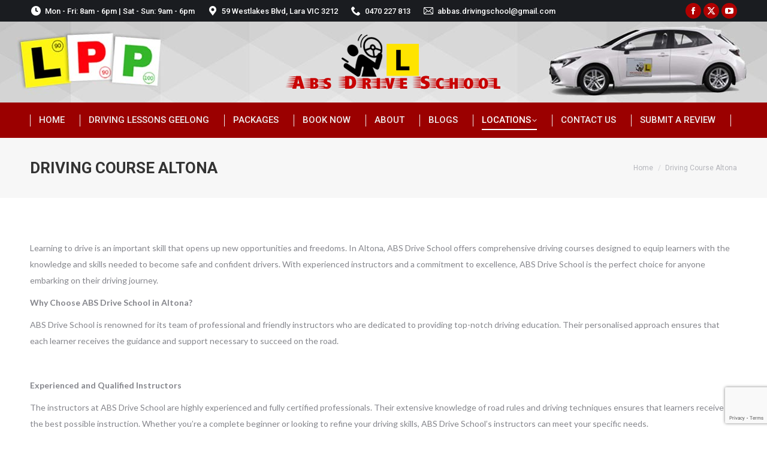

--- FILE ---
content_type: text/html; charset=UTF-8
request_url: https://www.absdriveschool.com.au/driving-course-altona/
body_size: 16356
content:
<!DOCTYPE html>
<!--[if !(IE 6) | !(IE 7) | !(IE 8)  ]><!-->
<html lang="en-AU" class="no-js">
<!--<![endif]-->
<head>
	<meta charset="UTF-8" />
				<meta name="viewport" content="width=device-width, initial-scale=1, maximum-scale=1, user-scalable=0"/>
			<meta name="theme-color" content="#b00000"/>	<link rel="profile" href="https://gmpg.org/xfn/11" />
	<meta name='robots' content='index, follow, max-image-preview:large, max-snippet:-1, max-video-preview:-1' />
	<style>img:is([sizes="auto" i], [sizes^="auto," i]) { contain-intrinsic-size: 3000px 1500px }</style>
	
	<!-- This site is optimized with the Yoast SEO plugin v23.4 - https://yoast.com/wordpress/plugins/seo/ -->
	<title>Driving Course Altona</title>
	<meta name="description" content="Drive confidently in Altona with ABS Drive School&#039;s professional courses. Get started today!" />
	<link rel="canonical" href="https://www.absdriveschool.com.au/driving-course-altona/" />
	<meta property="og:locale" content="en_US" />
	<meta property="og:type" content="article" />
	<meta property="og:title" content="Driving Course Altona" />
	<meta property="og:description" content="Drive confidently in Altona with ABS Drive School&#039;s professional courses. Get started today!" />
	<meta property="og:url" content="https://www.absdriveschool.com.au/driving-course-altona/" />
	<meta property="og:site_name" content="ABS Drive School" />
	<meta property="article:publisher" content="https://www.facebook.com/ABS-414372675956407/" />
	<meta property="article:modified_time" content="2024-06-18T05:46:34+00:00" />
	<meta name="twitter:card" content="summary_large_image" />
	<meta name="twitter:site" content="@abs_ds" />
	<meta name="twitter:label1" content="Est. reading time" />
	<meta name="twitter:data1" content="3 minutes" />
	<script type="application/ld+json" class="yoast-schema-graph">{"@context":"https://schema.org","@graph":[{"@type":"WebPage","@id":"https://www.absdriveschool.com.au/driving-course-altona/","url":"https://www.absdriveschool.com.au/driving-course-altona/","name":"Driving Course Altona","isPartOf":{"@id":"https://www.absdriveschool.com.au/#website"},"datePublished":"2024-06-17T07:45:01+00:00","dateModified":"2024-06-18T05:46:34+00:00","description":"Drive confidently in Altona with ABS Drive School's professional courses. Get started today!","breadcrumb":{"@id":"https://www.absdriveschool.com.au/driving-course-altona/#breadcrumb"},"inLanguage":"en-AU","potentialAction":[{"@type":"ReadAction","target":["https://www.absdriveschool.com.au/driving-course-altona/"]}]},{"@type":"BreadcrumbList","@id":"https://www.absdriveschool.com.au/driving-course-altona/#breadcrumb","itemListElement":[{"@type":"ListItem","position":1,"name":"Home","item":"https://www.absdriveschool.com.au/"},{"@type":"ListItem","position":2,"name":"Driving Course Altona"}]},{"@type":"WebSite","@id":"https://www.absdriveschool.com.au/#website","url":"https://www.absdriveschool.com.au/","name":"ABS Drive School","description":"","publisher":{"@id":"https://www.absdriveschool.com.au/#organization"},"potentialAction":[{"@type":"SearchAction","target":{"@type":"EntryPoint","urlTemplate":"https://www.absdriveschool.com.au/?s={search_term_string}"},"query-input":{"@type":"PropertyValueSpecification","valueRequired":true,"valueName":"search_term_string"}}],"inLanguage":"en-AU"},{"@type":"Organization","@id":"https://www.absdriveschool.com.au/#organization","name":"ABS Drive School","url":"https://www.absdriveschool.com.au/","logo":{"@type":"ImageObject","inLanguage":"en-AU","@id":"https://www.absdriveschool.com.au/#/schema/logo/image/","url":"https://www.absdriveschool.com.au/wp-content/uploads/2019/08/abs-logo-transparent-02.png","contentUrl":"https://www.absdriveschool.com.au/wp-content/uploads/2019/08/abs-logo-transparent-02.png","width":303,"height":100,"caption":"ABS Drive School"},"image":{"@id":"https://www.absdriveschool.com.au/#/schema/logo/image/"},"sameAs":["https://www.facebook.com/ABS-414372675956407/","https://x.com/abs_ds"]}]}</script>
	<!-- / Yoast SEO plugin. -->


<link rel='dns-prefetch' href='//fonts.googleapis.com' />
<link rel='dns-prefetch' href='//www.googletagmanager.com' />
<link rel="alternate" type="application/rss+xml" title="ABS Drive School &raquo; Feed" href="https://www.absdriveschool.com.au/feed/" />
<link rel="alternate" type="application/rss+xml" title="ABS Drive School &raquo; Comments Feed" href="https://www.absdriveschool.com.au/comments/feed/" />
<style id='wp-emoji-styles-inline-css'>

	img.wp-smiley, img.emoji {
		display: inline !important;
		border: none !important;
		box-shadow: none !important;
		height: 1em !important;
		width: 1em !important;
		margin: 0 0.07em !important;
		vertical-align: -0.1em !important;
		background: none !important;
		padding: 0 !important;
	}
</style>
<link rel='stylesheet' id='wp-block-library-css' href='https://www.absdriveschool.com.au/wp-includes/css/dist/block-library/style.min.css?ver=6.8.3' media='all' />
<style id='wp-block-library-theme-inline-css'>
.wp-block-audio :where(figcaption){color:#555;font-size:13px;text-align:center}.is-dark-theme .wp-block-audio :where(figcaption){color:#ffffffa6}.wp-block-audio{margin:0 0 1em}.wp-block-code{border:1px solid #ccc;border-radius:4px;font-family:Menlo,Consolas,monaco,monospace;padding:.8em 1em}.wp-block-embed :where(figcaption){color:#555;font-size:13px;text-align:center}.is-dark-theme .wp-block-embed :where(figcaption){color:#ffffffa6}.wp-block-embed{margin:0 0 1em}.blocks-gallery-caption{color:#555;font-size:13px;text-align:center}.is-dark-theme .blocks-gallery-caption{color:#ffffffa6}:root :where(.wp-block-image figcaption){color:#555;font-size:13px;text-align:center}.is-dark-theme :root :where(.wp-block-image figcaption){color:#ffffffa6}.wp-block-image{margin:0 0 1em}.wp-block-pullquote{border-bottom:4px solid;border-top:4px solid;color:currentColor;margin-bottom:1.75em}.wp-block-pullquote cite,.wp-block-pullquote footer,.wp-block-pullquote__citation{color:currentColor;font-size:.8125em;font-style:normal;text-transform:uppercase}.wp-block-quote{border-left:.25em solid;margin:0 0 1.75em;padding-left:1em}.wp-block-quote cite,.wp-block-quote footer{color:currentColor;font-size:.8125em;font-style:normal;position:relative}.wp-block-quote:where(.has-text-align-right){border-left:none;border-right:.25em solid;padding-left:0;padding-right:1em}.wp-block-quote:where(.has-text-align-center){border:none;padding-left:0}.wp-block-quote.is-large,.wp-block-quote.is-style-large,.wp-block-quote:where(.is-style-plain){border:none}.wp-block-search .wp-block-search__label{font-weight:700}.wp-block-search__button{border:1px solid #ccc;padding:.375em .625em}:where(.wp-block-group.has-background){padding:1.25em 2.375em}.wp-block-separator.has-css-opacity{opacity:.4}.wp-block-separator{border:none;border-bottom:2px solid;margin-left:auto;margin-right:auto}.wp-block-separator.has-alpha-channel-opacity{opacity:1}.wp-block-separator:not(.is-style-wide):not(.is-style-dots){width:100px}.wp-block-separator.has-background:not(.is-style-dots){border-bottom:none;height:1px}.wp-block-separator.has-background:not(.is-style-wide):not(.is-style-dots){height:2px}.wp-block-table{margin:0 0 1em}.wp-block-table td,.wp-block-table th{word-break:normal}.wp-block-table :where(figcaption){color:#555;font-size:13px;text-align:center}.is-dark-theme .wp-block-table :where(figcaption){color:#ffffffa6}.wp-block-video :where(figcaption){color:#555;font-size:13px;text-align:center}.is-dark-theme .wp-block-video :where(figcaption){color:#ffffffa6}.wp-block-video{margin:0 0 1em}:root :where(.wp-block-template-part.has-background){margin-bottom:0;margin-top:0;padding:1.25em 2.375em}
</style>
<style id='classic-theme-styles-inline-css'>
/*! This file is auto-generated */
.wp-block-button__link{color:#fff;background-color:#32373c;border-radius:9999px;box-shadow:none;text-decoration:none;padding:calc(.667em + 2px) calc(1.333em + 2px);font-size:1.125em}.wp-block-file__button{background:#32373c;color:#fff;text-decoration:none}
</style>
<style id='global-styles-inline-css'>
:root{--wp--preset--aspect-ratio--square: 1;--wp--preset--aspect-ratio--4-3: 4/3;--wp--preset--aspect-ratio--3-4: 3/4;--wp--preset--aspect-ratio--3-2: 3/2;--wp--preset--aspect-ratio--2-3: 2/3;--wp--preset--aspect-ratio--16-9: 16/9;--wp--preset--aspect-ratio--9-16: 9/16;--wp--preset--color--black: #000000;--wp--preset--color--cyan-bluish-gray: #abb8c3;--wp--preset--color--white: #FFF;--wp--preset--color--pale-pink: #f78da7;--wp--preset--color--vivid-red: #cf2e2e;--wp--preset--color--luminous-vivid-orange: #ff6900;--wp--preset--color--luminous-vivid-amber: #fcb900;--wp--preset--color--light-green-cyan: #7bdcb5;--wp--preset--color--vivid-green-cyan: #00d084;--wp--preset--color--pale-cyan-blue: #8ed1fc;--wp--preset--color--vivid-cyan-blue: #0693e3;--wp--preset--color--vivid-purple: #9b51e0;--wp--preset--color--accent: #b00000;--wp--preset--color--dark-gray: #111;--wp--preset--color--light-gray: #767676;--wp--preset--gradient--vivid-cyan-blue-to-vivid-purple: linear-gradient(135deg,rgba(6,147,227,1) 0%,rgb(155,81,224) 100%);--wp--preset--gradient--light-green-cyan-to-vivid-green-cyan: linear-gradient(135deg,rgb(122,220,180) 0%,rgb(0,208,130) 100%);--wp--preset--gradient--luminous-vivid-amber-to-luminous-vivid-orange: linear-gradient(135deg,rgba(252,185,0,1) 0%,rgba(255,105,0,1) 100%);--wp--preset--gradient--luminous-vivid-orange-to-vivid-red: linear-gradient(135deg,rgba(255,105,0,1) 0%,rgb(207,46,46) 100%);--wp--preset--gradient--very-light-gray-to-cyan-bluish-gray: linear-gradient(135deg,rgb(238,238,238) 0%,rgb(169,184,195) 100%);--wp--preset--gradient--cool-to-warm-spectrum: linear-gradient(135deg,rgb(74,234,220) 0%,rgb(151,120,209) 20%,rgb(207,42,186) 40%,rgb(238,44,130) 60%,rgb(251,105,98) 80%,rgb(254,248,76) 100%);--wp--preset--gradient--blush-light-purple: linear-gradient(135deg,rgb(255,206,236) 0%,rgb(152,150,240) 100%);--wp--preset--gradient--blush-bordeaux: linear-gradient(135deg,rgb(254,205,165) 0%,rgb(254,45,45) 50%,rgb(107,0,62) 100%);--wp--preset--gradient--luminous-dusk: linear-gradient(135deg,rgb(255,203,112) 0%,rgb(199,81,192) 50%,rgb(65,88,208) 100%);--wp--preset--gradient--pale-ocean: linear-gradient(135deg,rgb(255,245,203) 0%,rgb(182,227,212) 50%,rgb(51,167,181) 100%);--wp--preset--gradient--electric-grass: linear-gradient(135deg,rgb(202,248,128) 0%,rgb(113,206,126) 100%);--wp--preset--gradient--midnight: linear-gradient(135deg,rgb(2,3,129) 0%,rgb(40,116,252) 100%);--wp--preset--font-size--small: 13px;--wp--preset--font-size--medium: 20px;--wp--preset--font-size--large: 36px;--wp--preset--font-size--x-large: 42px;--wp--preset--spacing--20: 0.44rem;--wp--preset--spacing--30: 0.67rem;--wp--preset--spacing--40: 1rem;--wp--preset--spacing--50: 1.5rem;--wp--preset--spacing--60: 2.25rem;--wp--preset--spacing--70: 3.38rem;--wp--preset--spacing--80: 5.06rem;--wp--preset--shadow--natural: 6px 6px 9px rgba(0, 0, 0, 0.2);--wp--preset--shadow--deep: 12px 12px 50px rgba(0, 0, 0, 0.4);--wp--preset--shadow--sharp: 6px 6px 0px rgba(0, 0, 0, 0.2);--wp--preset--shadow--outlined: 6px 6px 0px -3px rgba(255, 255, 255, 1), 6px 6px rgba(0, 0, 0, 1);--wp--preset--shadow--crisp: 6px 6px 0px rgba(0, 0, 0, 1);}:where(.is-layout-flex){gap: 0.5em;}:where(.is-layout-grid){gap: 0.5em;}body .is-layout-flex{display: flex;}.is-layout-flex{flex-wrap: wrap;align-items: center;}.is-layout-flex > :is(*, div){margin: 0;}body .is-layout-grid{display: grid;}.is-layout-grid > :is(*, div){margin: 0;}:where(.wp-block-columns.is-layout-flex){gap: 2em;}:where(.wp-block-columns.is-layout-grid){gap: 2em;}:where(.wp-block-post-template.is-layout-flex){gap: 1.25em;}:where(.wp-block-post-template.is-layout-grid){gap: 1.25em;}.has-black-color{color: var(--wp--preset--color--black) !important;}.has-cyan-bluish-gray-color{color: var(--wp--preset--color--cyan-bluish-gray) !important;}.has-white-color{color: var(--wp--preset--color--white) !important;}.has-pale-pink-color{color: var(--wp--preset--color--pale-pink) !important;}.has-vivid-red-color{color: var(--wp--preset--color--vivid-red) !important;}.has-luminous-vivid-orange-color{color: var(--wp--preset--color--luminous-vivid-orange) !important;}.has-luminous-vivid-amber-color{color: var(--wp--preset--color--luminous-vivid-amber) !important;}.has-light-green-cyan-color{color: var(--wp--preset--color--light-green-cyan) !important;}.has-vivid-green-cyan-color{color: var(--wp--preset--color--vivid-green-cyan) !important;}.has-pale-cyan-blue-color{color: var(--wp--preset--color--pale-cyan-blue) !important;}.has-vivid-cyan-blue-color{color: var(--wp--preset--color--vivid-cyan-blue) !important;}.has-vivid-purple-color{color: var(--wp--preset--color--vivid-purple) !important;}.has-black-background-color{background-color: var(--wp--preset--color--black) !important;}.has-cyan-bluish-gray-background-color{background-color: var(--wp--preset--color--cyan-bluish-gray) !important;}.has-white-background-color{background-color: var(--wp--preset--color--white) !important;}.has-pale-pink-background-color{background-color: var(--wp--preset--color--pale-pink) !important;}.has-vivid-red-background-color{background-color: var(--wp--preset--color--vivid-red) !important;}.has-luminous-vivid-orange-background-color{background-color: var(--wp--preset--color--luminous-vivid-orange) !important;}.has-luminous-vivid-amber-background-color{background-color: var(--wp--preset--color--luminous-vivid-amber) !important;}.has-light-green-cyan-background-color{background-color: var(--wp--preset--color--light-green-cyan) !important;}.has-vivid-green-cyan-background-color{background-color: var(--wp--preset--color--vivid-green-cyan) !important;}.has-pale-cyan-blue-background-color{background-color: var(--wp--preset--color--pale-cyan-blue) !important;}.has-vivid-cyan-blue-background-color{background-color: var(--wp--preset--color--vivid-cyan-blue) !important;}.has-vivid-purple-background-color{background-color: var(--wp--preset--color--vivid-purple) !important;}.has-black-border-color{border-color: var(--wp--preset--color--black) !important;}.has-cyan-bluish-gray-border-color{border-color: var(--wp--preset--color--cyan-bluish-gray) !important;}.has-white-border-color{border-color: var(--wp--preset--color--white) !important;}.has-pale-pink-border-color{border-color: var(--wp--preset--color--pale-pink) !important;}.has-vivid-red-border-color{border-color: var(--wp--preset--color--vivid-red) !important;}.has-luminous-vivid-orange-border-color{border-color: var(--wp--preset--color--luminous-vivid-orange) !important;}.has-luminous-vivid-amber-border-color{border-color: var(--wp--preset--color--luminous-vivid-amber) !important;}.has-light-green-cyan-border-color{border-color: var(--wp--preset--color--light-green-cyan) !important;}.has-vivid-green-cyan-border-color{border-color: var(--wp--preset--color--vivid-green-cyan) !important;}.has-pale-cyan-blue-border-color{border-color: var(--wp--preset--color--pale-cyan-blue) !important;}.has-vivid-cyan-blue-border-color{border-color: var(--wp--preset--color--vivid-cyan-blue) !important;}.has-vivid-purple-border-color{border-color: var(--wp--preset--color--vivid-purple) !important;}.has-vivid-cyan-blue-to-vivid-purple-gradient-background{background: var(--wp--preset--gradient--vivid-cyan-blue-to-vivid-purple) !important;}.has-light-green-cyan-to-vivid-green-cyan-gradient-background{background: var(--wp--preset--gradient--light-green-cyan-to-vivid-green-cyan) !important;}.has-luminous-vivid-amber-to-luminous-vivid-orange-gradient-background{background: var(--wp--preset--gradient--luminous-vivid-amber-to-luminous-vivid-orange) !important;}.has-luminous-vivid-orange-to-vivid-red-gradient-background{background: var(--wp--preset--gradient--luminous-vivid-orange-to-vivid-red) !important;}.has-very-light-gray-to-cyan-bluish-gray-gradient-background{background: var(--wp--preset--gradient--very-light-gray-to-cyan-bluish-gray) !important;}.has-cool-to-warm-spectrum-gradient-background{background: var(--wp--preset--gradient--cool-to-warm-spectrum) !important;}.has-blush-light-purple-gradient-background{background: var(--wp--preset--gradient--blush-light-purple) !important;}.has-blush-bordeaux-gradient-background{background: var(--wp--preset--gradient--blush-bordeaux) !important;}.has-luminous-dusk-gradient-background{background: var(--wp--preset--gradient--luminous-dusk) !important;}.has-pale-ocean-gradient-background{background: var(--wp--preset--gradient--pale-ocean) !important;}.has-electric-grass-gradient-background{background: var(--wp--preset--gradient--electric-grass) !important;}.has-midnight-gradient-background{background: var(--wp--preset--gradient--midnight) !important;}.has-small-font-size{font-size: var(--wp--preset--font-size--small) !important;}.has-medium-font-size{font-size: var(--wp--preset--font-size--medium) !important;}.has-large-font-size{font-size: var(--wp--preset--font-size--large) !important;}.has-x-large-font-size{font-size: var(--wp--preset--font-size--x-large) !important;}
:where(.wp-block-post-template.is-layout-flex){gap: 1.25em;}:where(.wp-block-post-template.is-layout-grid){gap: 1.25em;}
:where(.wp-block-columns.is-layout-flex){gap: 2em;}:where(.wp-block-columns.is-layout-grid){gap: 2em;}
:root :where(.wp-block-pullquote){font-size: 1.5em;line-height: 1.6;}
</style>
<link rel='stylesheet' id='contact-form-7-css' href='https://www.absdriveschool.com.au/wp-content/plugins/contact-form-7/includes/css/styles.css?ver=6.1.2' media='all' />
<link rel='stylesheet' id='bookly-ladda.min.css-css' href='https://www.absdriveschool.com.au/wp-content/plugins/bookly-responsive-appointment-booking-tool/frontend/resources/css/ladda.min.css?ver=25.7' media='all' />
<link rel='stylesheet' id='bookly-tailwind.css-css' href='https://www.absdriveschool.com.au/wp-content/plugins/bookly-responsive-appointment-booking-tool/backend/resources/tailwind/tailwind.css?ver=25.7' media='all' />
<link rel='stylesheet' id='bookly-modern-booking-form-calendar.css-css' href='https://www.absdriveschool.com.au/wp-content/plugins/bookly-responsive-appointment-booking-tool/frontend/resources/css/modern-booking-form-calendar.css?ver=25.7' media='all' />
<link rel='stylesheet' id='bookly-bootstrap-icons.min.css-css' href='https://www.absdriveschool.com.au/wp-content/plugins/bookly-responsive-appointment-booking-tool/frontend/resources/css/bootstrap-icons.min.css?ver=25.7' media='all' />
<link rel='stylesheet' id='bookly-intlTelInput.css-css' href='https://www.absdriveschool.com.au/wp-content/plugins/bookly-responsive-appointment-booking-tool/frontend/resources/css/intlTelInput.css?ver=25.7' media='all' />
<link rel='stylesheet' id='bookly-bookly-main.css-css' href='https://www.absdriveschool.com.au/wp-content/plugins/bookly-responsive-appointment-booking-tool/frontend/resources/css/bookly-main.css?ver=25.7' media='all' />
<link rel='stylesheet' id='bookly-bootstrap.min.css-css' href='https://www.absdriveschool.com.au/wp-content/plugins/bookly-responsive-appointment-booking-tool/backend/resources/bootstrap/css/bootstrap.min.css?ver=25.7' media='all' />
<link rel='stylesheet' id='bookly-customer-profile.css-css' href='https://www.absdriveschool.com.au/wp-content/plugins/bookly-addon-pro/frontend/modules/customer_profile/resources/css/customer-profile.css?ver=9.2' media='all' />
<link rel='stylesheet' id='bookly-event-calendar.min.css-css' href='https://www.absdriveschool.com.au/wp-content/plugins/bookly-responsive-appointment-booking-tool/backend/modules/calendar/resources/css/event-calendar.min.css?ver=25.7' media='all' />
<link rel='stylesheet' id='bookly-staff-cabinet.css-css' href='https://www.absdriveschool.com.au/wp-content/plugins/bookly-addon-staff-cabinet/frontend/resources/css/staff-cabinet.css?ver=25.7' media='all' />
<link rel='stylesheet' id='bookly-staff-cabinet-calendar.css-css' href='https://www.absdriveschool.com.au/wp-content/plugins/bookly-addon-staff-cabinet/frontend/modules/calendar/resources/css/staff-cabinet-calendar.css?ver=25.7' media='all' />
<link rel='stylesheet' id='bookly-fontawesome-all.min.css-css' href='https://www.absdriveschool.com.au/wp-content/plugins/bookly-responsive-appointment-booking-tool/backend/resources/css/fontawesome-all.min.css?ver=25.7' media='all' />
<link rel='stylesheet' id='the7-font-css' href='https://www.absdriveschool.com.au/wp-content/themes/dt-the7/fonts/icomoon-the7-font/icomoon-the7-font.min.css?ver=12.10.0' media='all' />
<link rel='stylesheet' id='the7-awesome-fonts-css' href='https://www.absdriveschool.com.au/wp-content/themes/dt-the7/fonts/FontAwesome/css/all.min.css?ver=12.10.0' media='all' />
<link rel='stylesheet' id='the7-awesome-fonts-back-css' href='https://www.absdriveschool.com.au/wp-content/themes/dt-the7/fonts/FontAwesome/back-compat.min.css?ver=12.10.0' media='all' />
<link rel='stylesheet' id='the7-Defaults-css' href='https://www.absdriveschool.com.au/wp-content/uploads/smile_fonts/Defaults/Defaults.css?ver=6.8.3' media='all' />
<link rel='stylesheet' id='the7-icomoon-icomoonfree-16x16-css' href='https://www.absdriveschool.com.au/wp-content/uploads/smile_fonts/icomoon-icomoonfree-16x16/icomoon-icomoonfree-16x16.css?ver=6.8.3' media='all' />
<link rel='stylesheet' id='the7-icomoon-numbers-32x32-css' href='https://www.absdriveschool.com.au/wp-content/uploads/smile_fonts/icomoon-numbers-32x32/icomoon-numbers-32x32.css?ver=6.8.3' media='all' />
<link rel='stylesheet' id='dt-web-fonts-css' href='https://fonts.googleapis.com/css?family=Roboto:400,500,600,700%7CRoboto+Condensed:400,600,700%7CRaleway:400,600,700%7CLato:400,600,700' media='all' />
<link rel='stylesheet' id='dt-main-css' href='https://www.absdriveschool.com.au/wp-content/themes/dt-the7/css/main.min.css?ver=12.10.0' media='all' />
<style id='dt-main-inline-css'>
body #load {
  display: block;
  height: 100%;
  overflow: hidden;
  position: fixed;
  width: 100%;
  z-index: 9901;
  opacity: 1;
  visibility: visible;
  transition: all .35s ease-out;
}
.load-wrap {
  width: 100%;
  height: 100%;
  background-position: center center;
  background-repeat: no-repeat;
  text-align: center;
  display: -ms-flexbox;
  display: -ms-flex;
  display: flex;
  -ms-align-items: center;
  -ms-flex-align: center;
  align-items: center;
  -ms-flex-flow: column wrap;
  flex-flow: column wrap;
  -ms-flex-pack: center;
  -ms-justify-content: center;
  justify-content: center;
}
.load-wrap > svg {
  position: absolute;
  top: 50%;
  left: 50%;
  transform: translate(-50%,-50%);
}
#load {
  background: var(--the7-elementor-beautiful-loading-bg,#ffffff);
  --the7-beautiful-spinner-color2: var(--the7-beautiful-spinner-color,#b00000);
}

</style>
<link rel='stylesheet' id='the7-custom-scrollbar-css' href='https://www.absdriveschool.com.au/wp-content/themes/dt-the7/lib/custom-scrollbar/custom-scrollbar.min.css?ver=12.10.0' media='all' />
<link rel='stylesheet' id='the7-wpbakery-css' href='https://www.absdriveschool.com.au/wp-content/themes/dt-the7/css/wpbakery.min.css?ver=12.10.0' media='all' />
<link rel='stylesheet' id='the7-css-vars-css' href='https://www.absdriveschool.com.au/wp-content/uploads/the7-css/css-vars.css?ver=1a10fb9c84dc' media='all' />
<link rel='stylesheet' id='dt-custom-css' href='https://www.absdriveschool.com.au/wp-content/uploads/the7-css/custom.css?ver=1a10fb9c84dc' media='all' />
<link rel='stylesheet' id='dt-media-css' href='https://www.absdriveschool.com.au/wp-content/uploads/the7-css/media.css?ver=1a10fb9c84dc' media='all' />
<link rel='stylesheet' id='the7-elements-css' href='https://www.absdriveschool.com.au/wp-content/uploads/the7-css/post-type-dynamic.css?ver=1a10fb9c84dc' media='all' />
<link rel='stylesheet' id='style-css' href='https://www.absdriveschool.com.au/wp-content/themes/dt-the7/style.css?ver=12.10.0' media='all' />
<link rel='stylesheet' id='site-reviews-css' href='https://www.absdriveschool.com.au/wp-content/plugins/site-reviews/assets/styles/default.css?ver=7.2.13' media='all' />
<style id='site-reviews-inline-css'>
:root{--glsr-star-empty:url(https://www.absdriveschool.com.au/wp-content/plugins/site-reviews/assets/images/stars/default/star-empty.svg);--glsr-star-error:url(https://www.absdriveschool.com.au/wp-content/plugins/site-reviews/assets/images/stars/default/star-error.svg);--glsr-star-full:url(https://www.absdriveschool.com.au/wp-content/plugins/site-reviews/assets/images/stars/default/star-full.svg);--glsr-star-half:url(https://www.absdriveschool.com.au/wp-content/plugins/site-reviews/assets/images/stars/default/star-half.svg)}

</style>
<script src="https://www.absdriveschool.com.au/wp-includes/js/jquery/jquery.min.js?ver=3.7.1" id="jquery-core-js"></script>
<script src="https://www.absdriveschool.com.au/wp-includes/js/jquery/jquery-migrate.min.js?ver=3.4.1" id="jquery-migrate-js"></script>
<script src="https://www.absdriveschool.com.au/wp-content/plugins/bookly-responsive-appointment-booking-tool/frontend/resources/js/spin.min.js?ver=25.7" id="bookly-spin.min.js-js"></script>
<script id="bookly-globals-js-extra">
var BooklyL10nGlobal = {"csrf_token":"bb30c7b08b","ajax_url_backend":"https:\/\/www.absdriveschool.com.au\/wp-admin\/admin-ajax.php","ajax_url_frontend":"https:\/\/www.absdriveschool.com.au\/wp-admin\/admin-ajax.php","mjsTimeFormat":"h:mm a","datePicker":{"format":"D MMMM, YYYY","monthNames":["January","February","March","April","May","June","July","August","September","October","November","December"],"daysOfWeek":["Sun","Mon","Tue","Wed","Thu","Fri","Sat"],"firstDay":1,"monthNamesShort":["Jan","Feb","Mar","Apr","May","Jun","Jul","Aug","Sep","Oct","Nov","Dec"],"dayNames":["Sunday","Monday","Tuesday","Wednesday","Thursday","Friday","Saturday"],"dayNamesShort":["Sun","Mon","Tue","Wed","Thu","Fri","Sat"],"meridiem":{"am":"am","pm":"pm","AM":"AM","PM":"PM"}},"dateRange":{"format":"D MMMM, YYYY","applyLabel":"Apply","cancelLabel":"Cancel","fromLabel":"From","toLabel":"To","customRangeLabel":"Custom range","tomorrow":"Tomorrow","today":"Today","anyTime":"Any time","yesterday":"Yesterday","last_7":"Last 7 days","last_30":"Last 30 days","next_7":"Next 7 days","next_30":"Next 30 days","thisMonth":"This month","nextMonth":"Next month","lastMonth":"Last month","firstDay":1},"l10n":{"apply":"Apply","cancel":"Cancel","areYouSure":"Are you sure?"},"addons":["pro","staff-cabinet"],"cloud_products":[],"data":{}};
</script>
<script src="https://www.absdriveschool.com.au/wp-content/plugins/bookly-responsive-appointment-booking-tool/frontend/resources/js/ladda.min.js?ver=25.7" id="bookly-ladda.min.js-js"></script>
<script src="https://www.absdriveschool.com.au/wp-content/plugins/bookly-responsive-appointment-booking-tool/backend/resources/js/moment.min.js?ver=25.7" id="bookly-moment.min.js-js"></script>
<script src="https://www.absdriveschool.com.au/wp-content/plugins/bookly-responsive-appointment-booking-tool/frontend/resources/js/hammer.min.js?ver=25.7" id="bookly-hammer.min.js-js"></script>
<script src="https://www.absdriveschool.com.au/wp-content/plugins/bookly-responsive-appointment-booking-tool/frontend/resources/js/jquery.hammer.min.js?ver=25.7" id="bookly-jquery.hammer.min.js-js"></script>
<script src="https://www.absdriveschool.com.au/wp-content/plugins/bookly-responsive-appointment-booking-tool/frontend/resources/js/qrcode.js?ver=25.7" id="bookly-qrcode.js-js"></script>
<script id="bookly-bookly.min.js-js-extra">
var BooklyL10n = {"ajaxurl":"https:\/\/www.absdriveschool.com.au\/wp-admin\/admin-ajax.php","csrf_token":"bb30c7b08b","months":["January","February","March","April","May","June","July","August","September","October","November","December"],"days":["Sunday","Monday","Tuesday","Wednesday","Thursday","Friday","Saturday"],"daysShort":["Sun","Mon","Tue","Wed","Thu","Fri","Sat"],"monthsShort":["Jan","Feb","Mar","Apr","May","Jun","Jul","Aug","Sep","Oct","Nov","Dec"],"show_more":"Show more","sessionHasExpired":"Your session has expired. Please press \"Ok\" to refresh the page"};
</script>
<script src="https://www.absdriveschool.com.au/wp-content/plugins/bookly-responsive-appointment-booking-tool/frontend/resources/js/bookly.min.js?ver=25.7" id="bookly-bookly.min.js-js"></script>
<script src="https://www.absdriveschool.com.au/wp-content/plugins/bookly-responsive-appointment-booking-tool/frontend/resources/js/intlTelInput.min.js?ver=25.7" id="bookly-intlTelInput.min.js-js"></script>
<script id="bookly-customer-profile.js-js-extra">
var BooklyCustomerProfileL10n = {"csrf_token":"bb30c7b08b","show_more":"Show more"};
</script>
<script src="https://www.absdriveschool.com.au/wp-content/plugins/bookly-addon-pro/frontend/modules/customer_profile/resources/js/customer-profile.js?ver=9.2" id="bookly-customer-profile.js-js"></script>
<script id="bookly-staff-cabinet-appointments.js-js-extra">
var BooklySCAppointmentsL10n = {"datePicker":{"format":"D MMMM, YYYY","monthNames":["January","February","March","April","May","June","July","August","September","October","November","December"],"daysOfWeek":["Sun","Mon","Tue","Wed","Thu","Fri","Sat"],"firstDay":1,"monthNamesShort":["Jan","Feb","Mar","Apr","May","Jun","Jul","Aug","Sep","Oct","Nov","Dec"],"dayNames":["Sunday","Monday","Tuesday","Wednesday","Thursday","Friday","Saturday"],"dayNamesShort":["Sun","Mon","Tue","Wed","Thu","Fri","Sat"],"meridiem":{"am":"am","pm":"pm","AM":"AM","PM":"PM"}},"dateRange":{"format":"D MMMM, YYYY","applyLabel":"Apply","cancelLabel":"Cancel","fromLabel":"From","toLabel":"To","customRangeLabel":"Custom range","tomorrow":"Tomorrow","today":"Today","anyTime":"Any time","yesterday":"Yesterday","last_7":"Last 7 days","last_30":"Last 30 days","next_7":"Next 7 days","next_30":"Next 30 days","thisMonth":"This month","nextMonth":"Next month","lastMonth":"Last month","firstDay":1,"createdAtAnyTime":"Created at any time"},"are_you_sure":"Are you sure?","zeroRecords":"No appointments for selected period.","processing":"Processing...","emptyTable":"No data available in table","loadingRecords":"Loading...","edit":"Edit","no_result_found":"No result found","searching":"Searching","attachments":"Attachments","tasks":{"enabled":false,"title":null},"datatables":{"appointments":{"settings":{"columns":{"id":true,"no":false,"start_date":true,"staff_name":true,"customer_full_name":true,"customer_phone":true,"customer_email":true,"service_title":true,"service_duration":true,"service_price":false,"status":true,"payment":true,"notes":true,"created_date":true,"internal_note":false,"customer_address":true,"customer_birthday":true,"online_meeting":true},"filter":[],"order":[],"page_length":25},"titles":{"id":"ID","no":"No.","start_date":"Appointment date","staff_name":"Location &amp; Instructor:","customer_full_name":"Customer name","customer_phone":"Customer phone","customer_email":"Customer email","service_title":"Select a Package:","service_duration":"Duration","service_price":"Price","status":"Status","payment":"Payment","notes":"Any Messages","created_date":"Created","internal_note":"Internal note","customer_address":"Customer address","customer_birthday":"Customer birthday","online_meeting":"Online meeting"},"exist":false}}};
</script>
<script src="https://www.absdriveschool.com.au/wp-content/plugins/bookly-addon-staff-cabinet/frontend/modules/appointments/resources/js/staff-cabinet-appointments.js?ver=25.7" id="bookly-staff-cabinet-appointments.js-js"></script>
<script src="https://www.absdriveschool.com.au/wp-content/plugins/bookly-responsive-appointment-booking-tool/backend/resources/bootstrap/js/bootstrap.min.js?ver=25.7" id="bookly-bootstrap.min.js-js"></script>
<script src="https://www.absdriveschool.com.au/wp-content/plugins/bookly-responsive-appointment-booking-tool/backend/resources/js/datatables.min.js?ver=25.7" id="bookly-datatables.min.js-js"></script>
<script src="https://www.absdriveschool.com.au/wp-content/plugins/bookly-responsive-appointment-booking-tool/backend/resources/js/daterangepicker.js?ver=25.7" id="bookly-daterangepicker.js-js"></script>
<script src="https://www.absdriveschool.com.au/wp-content/plugins/bookly-responsive-appointment-booking-tool/backend/resources/js/dropdown.js?ver=25.7" id="bookly-dropdown.js-js"></script>
<script src="https://www.absdriveschool.com.au/wp-content/plugins/bookly-responsive-appointment-booking-tool/backend/resources/js/select2.min.js?ver=25.7" id="bookly-select2.min.js-js"></script>
<script src="https://www.absdriveschool.com.au/wp-content/plugins/bookly-responsive-appointment-booking-tool/backend/resources/js/common.js?ver=25.7" id="bookly-common.js-js"></script>
<script src="https://www.absdriveschool.com.au/wp-content/plugins/bookly-responsive-appointment-booking-tool/backend/modules/calendar/resources/js/event-calendar.min.js?ver=25.7" id="bookly-event-calendar.min.js-js"></script>
<script src="https://www.absdriveschool.com.au/wp-content/plugins/bookly-responsive-appointment-booking-tool/backend/modules/calendar/resources/js/calendar-common.js?ver=25.7" id="bookly-calendar-common.js-js"></script>
<script id="bookly-staff-cabinet-calendar.js-js-extra">
var BooklySCCalendarL10n = {"hiddenDays":[],"slotDuration":"00:05:00","slotMinTime":"00:00:00","slotMaxTime":"24:00:00","scrollTime":"08:00:00","locale":"en_AU","monthDayMaxEvents":"1","mjsTimeFormat":"h:mm a","datePicker":{"format":"D MMMM, YYYY","monthNames":["January","February","March","April","May","June","July","August","September","October","November","December"],"daysOfWeek":["Sun","Mon","Tue","Wed","Thu","Fri","Sat"],"firstDay":1,"monthNamesShort":["Jan","Feb","Mar","Apr","May","Jun","Jul","Aug","Sep","Oct","Nov","Dec"],"dayNames":["Sunday","Monday","Tuesday","Wednesday","Thursday","Friday","Saturday"],"dayNamesShort":["Sun","Mon","Tue","Wed","Thu","Fri","Sat"],"meridiem":{"am":"am","pm":"pm","AM":"AM","PM":"PM"}},"dateRange":{"format":"D MMMM, YYYY","applyLabel":"Apply","cancelLabel":"Cancel","fromLabel":"From","toLabel":"To","customRangeLabel":"Custom range","tomorrow":"Tomorrow","today":"Today","anyTime":"Any time","yesterday":"Yesterday","last_7":"Last 7 days","last_30":"Last 30 days","next_7":"Next 7 days","next_30":"Next 30 days","thisMonth":"This month","nextMonth":"Next month","lastMonth":"Last month","firstDay":1},"today":"Today","week":"Week","day":"Day","month":"Month","list":"List","allDay":"All day","noEvents":"No appointments for selected period.","more":"+%d more","timeline":"Timeline","mjsDateFormat":"D MMMM, YYYY","delete":"Delete","areYouSure":"Are you sure?","recurring_appointments":{"active":0,"title":"Recurring appointments"},"waiting_list":{"active":0,"title":"On waiting list"},"packages":{"active":0,"title":"Package"},"events":{"attendees":"Attendees"}};
</script>
<script src="https://www.absdriveschool.com.au/wp-content/plugins/bookly-addon-staff-cabinet/frontend/modules/calendar/resources/js/staff-cabinet-calendar.js?ver=25.7" id="bookly-staff-cabinet-calendar.js-js"></script>
<script src="https://www.absdriveschool.com.au/wp-content/plugins/bookly-addon-staff-cabinet/frontend/resources/js/staff-cabinet-native.js?ver=5.8" id="bookly-staff-cabinet-native.js-js"></script>
<script src="https://www.absdriveschool.com.au/wp-content/plugins/bookly-addon-pro/backend/components/dialogs/staff/edit/resources/js/staff-advanced.js?ver=9.2" id="bookly-staff-advanced.js-js"></script>
<script id="bookly-staff-cabinet-advanced.js-js-extra">
var BooklySCAdvancedL10n = {"saved":"Settings saved.","zoomFailed":"Zoom connection failed","zoomOAuthConnectRequired":"Zoom: OAuth2.0 connection needed"};
</script>
<script src="https://www.absdriveschool.com.au/wp-content/plugins/bookly-addon-staff-cabinet/frontend/modules/staff_advanced/resources/js/staff-cabinet-advanced.js?ver=5.8" id="bookly-staff-cabinet-advanced.js-js"></script>
<script src="https://www.absdriveschool.com.au/wp-content/plugins/bookly-responsive-appointment-booking-tool/backend/components/dialogs/staff/edit/resources/js/staff-details.js?ver=25.7" id="bookly-staff-details.js-js"></script>
<script id="bookly-staff-cabinet-details.js-js-extra">
var BooklySCDetailsL10n = {"selector":{"all_selected":"All locations","nothing_selected":"No locations selected"},"saved":"Settings saved.","intlTelInput":{"enabled":true,"country":"auto"}};
</script>
<script src="https://www.absdriveschool.com.au/wp-content/plugins/bookly-addon-staff-cabinet/frontend/modules/staff_details/resources/js/staff-cabinet-details.js?ver=25.7" id="bookly-staff-cabinet-details.js-js"></script>
<script src="https://www.absdriveschool.com.au/wp-content/plugins/bookly-responsive-appointment-booking-tool/backend/resources/js/range-tools.js?ver=25.7" id="bookly-range-tools.js-js"></script>
<script src="https://www.absdriveschool.com.au/wp-content/plugins/bookly-responsive-appointment-booking-tool/backend/components/dialogs/staff/edit/resources/js/staff-schedule.js?ver=25.7" id="bookly-staff-schedule.js-js"></script>
<script id="bookly-staff-cabinet-schedule.js-js-extra">
var BooklySCScheduleL10n = {"saved":"Settings saved.","areYouSure":"Are you sure?"};
</script>
<script src="https://www.absdriveschool.com.au/wp-content/plugins/bookly-addon-staff-cabinet/frontend/modules/staff_schedule/resources/js/staff-cabinet-schedule.js?ver=25.7" id="bookly-staff-cabinet-schedule.js-js"></script>
<script src="https://www.absdriveschool.com.au/wp-content/plugins/bookly-responsive-appointment-booking-tool/backend/components/dialogs/staff/edit/resources/js/staff-services.js?ver=25.7" id="bookly-staff-services.js-js"></script>
<script id="bookly-staff-cabinet-services.js-js-extra">
var BooklySCServicesL10n = {"capacity_error":"Min capacity should not be greater than max capacity.","saved":"Settings saved."};
</script>
<script src="https://www.absdriveschool.com.au/wp-content/plugins/bookly-addon-staff-cabinet/frontend/modules/staff_services/resources/js/staff-cabinet-services.js?ver=25.7" id="bookly-staff-cabinet-services.js-js"></script>
<script id="dt-above-fold-js-extra">
var dtLocal = {"themeUrl":"https:\/\/www.absdriveschool.com.au\/wp-content\/themes\/dt-the7","passText":"To view this protected post, enter the password below:","moreButtonText":{"loading":"Loading...","loadMore":"Load more"},"postID":"2423","ajaxurl":"https:\/\/www.absdriveschool.com.au\/wp-admin\/admin-ajax.php","REST":{"baseUrl":"https:\/\/www.absdriveschool.com.au\/wp-json\/the7\/v1","endpoints":{"sendMail":"\/send-mail"}},"contactMessages":{"required":"One or more fields have an error. Please check and try again.","terms":"Please accept the privacy policy.","fillTheCaptchaError":"Please, fill the captcha."},"captchaSiteKey":"","ajaxNonce":"978ff8b290","pageData":{"type":"page","template":"page","layout":null},"themeSettings":{"smoothScroll":"off","lazyLoading":false,"desktopHeader":{"height":170},"ToggleCaptionEnabled":"disabled","ToggleCaption":"Navigation","floatingHeader":{"showAfter":240,"showMenu":false,"height":70,"logo":{"showLogo":true,"html":"<img class=\" preload-me\" src=\"https:\/\/www.absdriveschool.com.au\/wp-content\/uploads\/2019\/08\/abs-new-logo-mobilemenu.png\" srcset=\"https:\/\/www.absdriveschool.com.au\/wp-content\/uploads\/2019\/08\/abs-new-logo-mobilemenu.png 352w, https:\/\/www.absdriveschool.com.au\/wp-content\/uploads\/2019\/08\/abs-new-logo-mobilemenu.png 352w\" width=\"352\" height=\"89\"   sizes=\"352px\" alt=\"ABS Drive School\" \/>","url":"https:\/\/www.absdriveschool.com.au\/"}},"topLine":{"floatingTopLine":{"logo":{"showLogo":false,"html":""}}},"mobileHeader":{"firstSwitchPoint":1150,"secondSwitchPoint":778,"firstSwitchPointHeight":60,"secondSwitchPointHeight":60,"mobileToggleCaptionEnabled":"disabled","mobileToggleCaption":"Menu"},"stickyMobileHeaderFirstSwitch":{"logo":{"html":"<img class=\" preload-me\" src=\"https:\/\/www.absdriveschool.com.au\/wp-content\/uploads\/2019\/12\/abs-logo-main-white.png\" srcset=\"https:\/\/www.absdriveschool.com.au\/wp-content\/uploads\/2019\/12\/abs-logo-main-white.png 400w, https:\/\/www.absdriveschool.com.au\/wp-content\/uploads\/2019\/12\/abs-logo-main-white.png 400w\" width=\"400\" height=\"95\"   sizes=\"400px\" alt=\"ABS Drive School\" \/>"}},"stickyMobileHeaderSecondSwitch":{"logo":{"html":"<img class=\" preload-me\" src=\"https:\/\/www.absdriveschool.com.au\/wp-content\/uploads\/2019\/12\/abs-logo-main-white.png\" srcset=\"https:\/\/www.absdriveschool.com.au\/wp-content\/uploads\/2019\/12\/abs-logo-main-white.png 400w, https:\/\/www.absdriveschool.com.au\/wp-content\/uploads\/2019\/12\/abs-logo-main-white.png 400w\" width=\"400\" height=\"95\"   sizes=\"400px\" alt=\"ABS Drive School\" \/>"}},"sidebar":{"switchPoint":990},"boxedWidth":"1340px"},"VCMobileScreenWidth":"778"};
var dtShare = {"shareButtonText":{"facebook":"Share on Facebook","twitter":"Share on X","pinterest":"Pin it","linkedin":"Share on Linkedin","whatsapp":"Share on Whatsapp"},"overlayOpacity":"85"};
</script>
<script src="https://www.absdriveschool.com.au/wp-content/themes/dt-the7/js/above-the-fold.min.js?ver=12.10.0" id="dt-above-fold-js"></script>
<script></script><link rel="https://api.w.org/" href="https://www.absdriveschool.com.au/wp-json/" /><link rel="alternate" title="JSON" type="application/json" href="https://www.absdriveschool.com.au/wp-json/wp/v2/pages/2423" /><link rel="EditURI" type="application/rsd+xml" title="RSD" href="https://www.absdriveschool.com.au/xmlrpc.php?rsd" />
<meta name="generator" content="WordPress 6.8.3" />
<link rel='shortlink' href='https://www.absdriveschool.com.au/?p=2423' />
<link rel="alternate" title="oEmbed (JSON)" type="application/json+oembed" href="https://www.absdriveschool.com.au/wp-json/oembed/1.0/embed?url=https%3A%2F%2Fwww.absdriveschool.com.au%2Fdriving-course-altona%2F" />
<link rel="alternate" title="oEmbed (XML)" type="text/xml+oembed" href="https://www.absdriveschool.com.au/wp-json/oembed/1.0/embed?url=https%3A%2F%2Fwww.absdriveschool.com.au%2Fdriving-course-altona%2F&#038;format=xml" />
<!-- Google tag (gtag.js) -->
<script async src="https://www.googletagmanager.com/gtag/js?id=G-5FBFWBEXW5"></script>
<script>
  window.dataLayer = window.dataLayer || [];
  function gtag(){dataLayer.push(arguments);}
  gtag('js', new Date());

  gtag('config', 'G-5FBFWBEXW5');
</script><meta name="generator" content="Site Kit by Google 1.164.0" /><style>.recentcomments a{display:inline !important;padding:0 !important;margin:0 !important;}</style><meta name="generator" content="Powered by WPBakery Page Builder - drag and drop page builder for WordPress."/>
<script type="text/javascript" id="the7-loader-script">
document.addEventListener("DOMContentLoaded", function(event) {
	var load = document.getElementById("load");
	if(!load.classList.contains('loader-removed')){
		var removeLoading = setTimeout(function() {
			load.className += " loader-removed";
		}, 300);
	}
});
</script>
		<link rel="icon" href="https://www.absdriveschool.com.au/wp-content/uploads/2019/09/favicon.ico" type="image/x-icon" sizes="16x16"/><link rel="icon" href="https://www.absdriveschool.com.au/wp-content/uploads/2019/09/favicon.ico" type="image/x-icon" sizes="32x32"/>		<style id="wp-custom-css">
			body .custom-menu li ul {
    display: none !important;
}

@media(min-width: 1150px){
    body #primary-menu li.menu-item ul.sub-nav {
        width: 480px;
        display: flex;
        flex-direction: row;
        flex-wrap: wrap;                
    }

    body #primary-menu li.menu-item ul.sub-nav li {
        width: 50%; 
    }
}		</style>
		<noscript><style> .wpb_animate_when_almost_visible { opacity: 1; }</style></noscript><!-- Google tag (gtag.js) -->
<script async src="https://www.googletagmanager.com/gtag/js?id=G-2KZYL9T1C5"></script>
<script>
  window.dataLayer = window.dataLayer || [];
  function gtag(){dataLayer.push(arguments);}
  gtag('js', new Date());

  gtag('config', 'G-2KZYL9T1C5');
</script></head>
<body id="the7-body" class="wp-singular page-template-default page page-id-2423 wp-embed-responsive wp-theme-dt-the7 the7-core-ver-2.7.12 dt-responsive-on right-mobile-menu-close-icon ouside-menu-close-icon mobile-hamburger-close-bg-enable mobile-hamburger-close-bg-hover-enable  fade-medium-mobile-menu-close-icon fade-medium-menu-close-icon srcset-enabled btn-flat custom-btn-color custom-btn-hover-color sticky-mobile-header top-header first-switch-logo-left first-switch-menu-right second-switch-logo-left second-switch-menu-right right-mobile-menu layzr-loading-on popup-message-style the7-ver-12.10.0 dt-fa-compatibility wpb-js-composer js-comp-ver-8.7.1 vc_responsive">
<!-- The7 12.10.0 -->
<div id="load" class="spinner-loader">
	<div class="load-wrap"><style type="text/css">
    [class*="the7-spinner-animate-"]{
        animation: spinner-animation 1s cubic-bezier(1,1,1,1) infinite;
        x:46.5px;
        y:40px;
        width:7px;
        height:20px;
        fill:var(--the7-beautiful-spinner-color2);
        opacity: 0.2;
    }
    .the7-spinner-animate-2{
        animation-delay: 0.083s;
    }
    .the7-spinner-animate-3{
        animation-delay: 0.166s;
    }
    .the7-spinner-animate-4{
         animation-delay: 0.25s;
    }
    .the7-spinner-animate-5{
         animation-delay: 0.33s;
    }
    .the7-spinner-animate-6{
         animation-delay: 0.416s;
    }
    .the7-spinner-animate-7{
         animation-delay: 0.5s;
    }
    .the7-spinner-animate-8{
         animation-delay: 0.58s;
    }
    .the7-spinner-animate-9{
         animation-delay: 0.666s;
    }
    .the7-spinner-animate-10{
         animation-delay: 0.75s;
    }
    .the7-spinner-animate-11{
        animation-delay: 0.83s;
    }
    .the7-spinner-animate-12{
        animation-delay: 0.916s;
    }
    @keyframes spinner-animation{
        from {
            opacity: 1;
        }
        to{
            opacity: 0;
        }
    }
</style>
<svg width="75px" height="75px" xmlns="http://www.w3.org/2000/svg" viewBox="0 0 100 100" preserveAspectRatio="xMidYMid">
	<rect class="the7-spinner-animate-1" rx="5" ry="5" transform="rotate(0 50 50) translate(0 -30)"></rect>
	<rect class="the7-spinner-animate-2" rx="5" ry="5" transform="rotate(30 50 50) translate(0 -30)"></rect>
	<rect class="the7-spinner-animate-3" rx="5" ry="5" transform="rotate(60 50 50) translate(0 -30)"></rect>
	<rect class="the7-spinner-animate-4" rx="5" ry="5" transform="rotate(90 50 50) translate(0 -30)"></rect>
	<rect class="the7-spinner-animate-5" rx="5" ry="5" transform="rotate(120 50 50) translate(0 -30)"></rect>
	<rect class="the7-spinner-animate-6" rx="5" ry="5" transform="rotate(150 50 50) translate(0 -30)"></rect>
	<rect class="the7-spinner-animate-7" rx="5" ry="5" transform="rotate(180 50 50) translate(0 -30)"></rect>
	<rect class="the7-spinner-animate-8" rx="5" ry="5" transform="rotate(210 50 50) translate(0 -30)"></rect>
	<rect class="the7-spinner-animate-9" rx="5" ry="5" transform="rotate(240 50 50) translate(0 -30)"></rect>
	<rect class="the7-spinner-animate-10" rx="5" ry="5" transform="rotate(270 50 50) translate(0 -30)"></rect>
	<rect class="the7-spinner-animate-11" rx="5" ry="5" transform="rotate(300 50 50) translate(0 -30)"></rect>
	<rect class="the7-spinner-animate-12" rx="5" ry="5" transform="rotate(330 50 50) translate(0 -30)"></rect>
</svg></div>
</div>
<div id="page" >
	<a class="skip-link screen-reader-text" href="#content">Skip to content</a>

<div class="masthead classic-header left bg-behind-menu logo-center widgets full-height dividers surround shadow-mobile-header-decoration small-mobile-menu-icon dt-parent-menu-clickable show-sub-menu-on-hover show-device-logo show-mobile-logo" >

	<div class="top-bar top-bar-line-hide">
	<div class="top-bar-bg" ></div>
	<div class="left-widgets mini-widgets"><span class="mini-contacts clock show-on-desktop in-menu-first-switch in-menu-second-switch"><i class="fa-fw the7-mw-icon-clock-bold"></i>Mon - Fri: 8am - 6pm | Sat - Sun: 9am - 6pm </span><span class="mini-contacts address show-on-desktop in-menu-first-switch in-menu-second-switch"><i class="fa-fw the7-mw-icon-address-bold"></i>59 Westlakes Blvd, Lara VIC 3212</span><span class="mini-contacts multipurpose_2 show-on-desktop in-top-bar-left in-top-bar"><i class="fa-fw icomoon-icomoonfree-16x16-phone"></i><a href="tel:0470 227 813">0470 227 813</a></span><span class="mini-contacts multipurpose_1 show-on-desktop in-top-bar-right in-top-bar"><i class="fa-fw the7-mw-icon-mail"></i><a href="mailto:abbas.drivingschool@gmail.com">abbas.drivingschool@gmail.com</a></span></div><div class="right-widgets mini-widgets"><div class="soc-ico show-on-desktop in-menu-first-switch in-menu-second-switch accent-bg disabled-border border-off  hover-disabled-border  hover-border-off"><a title="Facebook page opens in new window" href="https://www.facebook.com/ABS-414372675956407/" target="_blank" class="facebook"><span class="soc-font-icon"></span><span class="screen-reader-text">Facebook page opens in new window</span></a><a title="X page opens in new window" href="https://twitter.com/abs_ds" target="_blank" class="twitter"><span class="soc-font-icon"></span><span class="screen-reader-text">X page opens in new window</span></a><a title="YouTube page opens in new window" href="https://www.youtube.com/channel/UCvfkebqjzAdC06NUMRATzGQ" target="_blank" class="you-tube"><span class="soc-font-icon"></span><span class="screen-reader-text">YouTube page opens in new window</span></a></div></div></div>

	<header class="header-bar" role="banner">

		<div class="branding">
	<div id="site-title" class="assistive-text">ABS Drive School</div>
	<div id="site-description" class="assistive-text"></div>
	<a class="" href="https://www.absdriveschool.com.au/"><img class=" preload-me" src="https://www.absdriveschool.com.au/wp-content/uploads/2019/12/abs-logo-main.png" srcset="https://www.absdriveschool.com.au/wp-content/uploads/2019/12/abs-logo-main.png 400w, https://www.absdriveschool.com.au/wp-content/uploads/2019/12/abs-logo-main.png 400w" width="400" height="95"   sizes="400px" alt="ABS Drive School" /><img class="mobile-logo preload-me" src="https://www.absdriveschool.com.au/wp-content/uploads/2019/12/abs-logo-main-white.png" srcset="https://www.absdriveschool.com.au/wp-content/uploads/2019/12/abs-logo-main-white.png 400w, https://www.absdriveschool.com.au/wp-content/uploads/2019/12/abs-logo-main-white.png 400w" width="400" height="95"   sizes="400px" alt="ABS Drive School" /></a><div class="mini-widgets"></div><div class="mini-widgets"><div class="text-area hide-on-desktop near-logo-first-switch hide-on-second-switch"><p><span style="font-size: 17px; line-height: 17px; color: #ffb536;">BOOK YOUR LESSON!</span><br />
<span style="font-size: 32px; line-height: 32px;">0470 227 813</span></p>
</div></div></div>

		<nav class="navigation">

			<ul id="primary-menu" class="main-nav underline-decoration upwards-line level-arrows-on"><li class="menu-item menu-item-type-post_type menu-item-object-page menu-item-home menu-item-2131 first depth-0"><a href='https://www.absdriveschool.com.au/' data-level='1'><span class="menu-item-text"><span class="menu-text">Home</span></span></a></li> <li class="menu-item menu-item-type-post_type menu-item-object-page menu-item-1830 depth-0"><a href='https://www.absdriveschool.com.au/driving-lessons/' data-level='1'><span class="menu-item-text"><span class="menu-text">Driving Lessons Geelong</span></span></a></li> <li class="menu-item menu-item-type-post_type menu-item-object-page menu-item-1832 depth-0"><a href='https://www.absdriveschool.com.au/driving-lesson-packages/' data-level='1'><span class="menu-item-text"><span class="menu-text">Packages</span></span></a></li> <li class="menu-item menu-item-type-post_type menu-item-object-page menu-item-1831 depth-0"><a href='https://www.absdriveschool.com.au/book-driving-lessons/' data-level='1'><span class="menu-item-text"><span class="menu-text">Book Now</span></span></a></li> <li class="menu-item menu-item-type-post_type menu-item-object-page menu-item-1600 depth-0"><a href='https://www.absdriveschool.com.au/about/' data-level='1'><span class="menu-item-text"><span class="menu-text">About</span></span></a></li> <li class="menu-item menu-item-type-post_type menu-item-object-page menu-item-2237 depth-0"><a href='https://www.absdriveschool.com.au/blogs/' data-level='1'><span class="menu-item-text"><span class="menu-text">Blogs</span></span></a></li> <li class="menu-item menu-item-type-custom menu-item-object-custom current-menu-ancestor current-menu-parent menu-item-has-children menu-item-2581 has-children depth-0"><a href='#' data-level='1' aria-haspopup='true' aria-expanded='false'><span class="menu-item-text"><span class="menu-text">Locations</span></span></a><ul class="sub-nav level-arrows-on" role="group"><li class="menu-item menu-item-type-post_type menu-item-object-page menu-item-2582 first depth-1"><a href='https://www.absdriveschool.com.au/driving-school-geelong/' data-level='2'><span class="menu-item-text"><span class="menu-text">Driving School	Geelong</span></span></a></li> <li class="menu-item menu-item-type-post_type menu-item-object-page menu-item-2583 depth-1"><a href='https://www.absdriveschool.com.au/drivers-training-werribee/' data-level='2'><span class="menu-item-text"><span class="menu-text">Drivers Training Werribee</span></span></a></li> <li class="menu-item menu-item-type-post_type menu-item-object-page menu-item-2584 depth-1"><a href='https://www.absdriveschool.com.au/driving-instructor-point-cook/' data-level='2'><span class="menu-item-text"><span class="menu-text">Driving Instructor Point Cook</span></span></a></li> <li class="menu-item menu-item-type-post_type menu-item-object-page menu-item-2585 depth-1"><a href='https://www.absdriveschool.com.au/driving-lesson-hoppers-crossing/' data-level='2'><span class="menu-item-text"><span class="menu-text">Driving Lesson	Hoppers Crossing</span></span></a></li> <li class="menu-item menu-item-type-post_type menu-item-object-page menu-item-2586 depth-1"><a href='https://www.absdriveschool.com.au/driving-classes-wyndham-vale/' data-level='2'><span class="menu-item-text"><span class="menu-text">Driving Classes Wyndham Vale</span></span></a></li> <li class="menu-item menu-item-type-post_type menu-item-object-page current-menu-item page_item page-item-2423 current_page_item menu-item-2587 act depth-1"><a href='https://www.absdriveschool.com.au/driving-course-altona/' data-level='2'><span class="menu-item-text"><span class="menu-text">Driving Course Altona</span></span></a></li> <li class="menu-item menu-item-type-post_type menu-item-object-page menu-item-2588 depth-1"><a href='https://www.absdriveschool.com.au/defensive-driving-class-belmont/' data-level='2'><span class="menu-item-text"><span class="menu-text">Defensive Driving Class Belmont</span></span></a></li> <li class="menu-item menu-item-type-post_type menu-item-object-page menu-item-2589 depth-1"><a href='https://www.absdriveschool.com.au/manual-driving-lessons-corio/' data-level='2'><span class="menu-item-text"><span class="menu-text">Manual Driving Lessons Corio</span></span></a></li> <li class="menu-item menu-item-type-post_type menu-item-object-page menu-item-2590 depth-1"><a href='https://www.absdriveschool.com.au/driver-education-course-sunshine/' data-level='2'><span class="menu-item-text"><span class="menu-text">Driver Education Course Sunshine</span></span></a></li> <li class="menu-item menu-item-type-post_type menu-item-object-page menu-item-2593 depth-1"><a href='https://www.absdriveschool.com.au/manual-driving-lessons-corio/' data-level='2'><span class="menu-item-text"><span class="menu-text">Manual Driving Lessons Corio</span></span></a></li> <li class="menu-item menu-item-type-post_type menu-item-object-page menu-item-2594 depth-1"><a href='https://www.absdriveschool.com.au/driving-school-footscray/' data-level='2'><span class="menu-item-text"><span class="menu-text">Driving School	Footscray</span></span></a></li> <li class="menu-item menu-item-type-post_type menu-item-object-page menu-item-2595 depth-1"><a href='https://www.absdriveschool.com.au/drivers-training-geelong/' data-level='2'><span class="menu-item-text"><span class="menu-text">Drivers Training Geelong</span></span></a></li> <li class="menu-item menu-item-type-post_type menu-item-object-page menu-item-2596 depth-1"><a href='https://www.absdriveschool.com.au/driving-instructor-werribee/' data-level='2'><span class="menu-item-text"><span class="menu-text">Driving Instructor Werribee</span></span></a></li> <li class="menu-item menu-item-type-post_type menu-item-object-page menu-item-2597 depth-1"><a href='https://www.absdriveschool.com.au/driving-lessonpoint-cook/' data-level='2'><span class="menu-item-text"><span class="menu-text">Driving Lesson	Point Cook</span></span></a></li> <li class="menu-item menu-item-type-post_type menu-item-object-page menu-item-2598 depth-1"><a href='https://www.absdriveschool.com.au/driving-classes-hoppers-crossing/' data-level='2'><span class="menu-item-text"><span class="menu-text">Driving Classes Hoppers Crossing</span></span></a></li> <li class="menu-item menu-item-type-post_type menu-item-object-page menu-item-2600 depth-1"><a href='https://www.absdriveschool.com.au/driving-course-wyndham-vale/' data-level='2'><span class="menu-item-text"><span class="menu-text">Driving Course Wyndham Vale</span></span></a></li> <li class="menu-item menu-item-type-post_type menu-item-object-page menu-item-2601 depth-1"><a href='https://www.absdriveschool.com.au/manual-driving-lessons-belmont/' data-level='2'><span class="menu-item-text"><span class="menu-text">Manual Driving Lessons Belmont</span></span></a></li> <li class="menu-item menu-item-type-post_type menu-item-object-page menu-item-2602 depth-1"><a href='https://www.absdriveschool.com.au/driver-education-course-corio/' data-level='2'><span class="menu-item-text"><span class="menu-text">Driver Education Course	Corio</span></span></a></li> <li class="menu-item menu-item-type-post_type menu-item-object-page menu-item-2603 depth-1"><a href='https://www.absdriveschool.com.au/driving-school-sunshine/' data-level='2'><span class="menu-item-text"><span class="menu-text">Driving School	Sunshine</span></span></a></li> <li class="menu-item menu-item-type-post_type menu-item-object-page menu-item-2604 depth-1"><a href='https://www.absdriveschool.com.au/drivers-training-footscray/' data-level='2'><span class="menu-item-text"><span class="menu-text">Drivers Training Footscray</span></span></a></li> <li class="menu-item menu-item-type-post_type menu-item-object-page menu-item-2605 depth-1"><a href='https://www.absdriveschool.com.au/driving-instructor-geelong/' data-level='2'><span class="menu-item-text"><span class="menu-text">Driving Instructor Geelong</span></span></a></li> <li class="menu-item menu-item-type-post_type menu-item-object-page menu-item-2606 depth-1"><a href='https://www.absdriveschool.com.au/driving-lesson-werribee/' data-level='2'><span class="menu-item-text"><span class="menu-text">Driving Lesson	Werribee</span></span></a></li> <li class="menu-item menu-item-type-post_type menu-item-object-page menu-item-2607 depth-1"><a href='https://www.absdriveschool.com.au/driving-classes-point-cook/' data-level='2'><span class="menu-item-text"><span class="menu-text">Driving Classes Point Cook</span></span></a></li> <li class="menu-item menu-item-type-post_type menu-item-object-page menu-item-2609 depth-1"><a href='https://www.absdriveschool.com.au/driving-course-hoppers-crossing/' data-level='2'><span class="menu-item-text"><span class="menu-text">Driving Course Hoppers Crossing</span></span></a></li> </ul></li> <li class="menu-item menu-item-type-post_type menu-item-object-page menu-item-1609 depth-0"><a href='https://www.absdriveschool.com.au/contact/' data-level='1'><span class="menu-item-text"><span class="menu-text">Contact Us</span></span></a></li> <li class="menu-item menu-item-type-post_type menu-item-object-page menu-item-2039 last depth-0"><a href='https://www.absdriveschool.com.au/feedback/' data-level='1'><span class="menu-item-text"><span class="menu-text">Submit a Review</span></span></a></li> </ul>
			
		</nav>

	</header>

</div>
<div role="navigation" aria-label="Main Menu" class="dt-mobile-header mobile-menu-show-divider">
	<div class="dt-close-mobile-menu-icon" aria-label="Close" role="button" tabindex="0"><div class="close-line-wrap"><span class="close-line"></span><span class="close-line"></span><span class="close-line"></span></div></div>	<ul id="mobile-menu" class="mobile-main-nav">
		<li class="menu-item menu-item-type-post_type menu-item-object-page menu-item-home menu-item-2131 first depth-0"><a href='https://www.absdriveschool.com.au/' data-level='1'><span class="menu-item-text"><span class="menu-text">Home</span></span></a></li> <li class="menu-item menu-item-type-post_type menu-item-object-page menu-item-1830 depth-0"><a href='https://www.absdriveschool.com.au/driving-lessons/' data-level='1'><span class="menu-item-text"><span class="menu-text">Driving Lessons Geelong</span></span></a></li> <li class="menu-item menu-item-type-post_type menu-item-object-page menu-item-1832 depth-0"><a href='https://www.absdriveschool.com.au/driving-lesson-packages/' data-level='1'><span class="menu-item-text"><span class="menu-text">Packages</span></span></a></li> <li class="menu-item menu-item-type-post_type menu-item-object-page menu-item-1831 depth-0"><a href='https://www.absdriveschool.com.au/book-driving-lessons/' data-level='1'><span class="menu-item-text"><span class="menu-text">Book Now</span></span></a></li> <li class="menu-item menu-item-type-post_type menu-item-object-page menu-item-1600 depth-0"><a href='https://www.absdriveschool.com.au/about/' data-level='1'><span class="menu-item-text"><span class="menu-text">About</span></span></a></li> <li class="menu-item menu-item-type-post_type menu-item-object-page menu-item-2237 depth-0"><a href='https://www.absdriveschool.com.au/blogs/' data-level='1'><span class="menu-item-text"><span class="menu-text">Blogs</span></span></a></li> <li class="menu-item menu-item-type-custom menu-item-object-custom current-menu-ancestor current-menu-parent menu-item-has-children menu-item-2581 has-children depth-0"><a href='#' data-level='1' aria-haspopup='true' aria-expanded='false'><span class="menu-item-text"><span class="menu-text">Locations</span></span></a><ul class="sub-nav level-arrows-on" role="group"><li class="menu-item menu-item-type-post_type menu-item-object-page menu-item-2582 first depth-1"><a href='https://www.absdriveschool.com.au/driving-school-geelong/' data-level='2'><span class="menu-item-text"><span class="menu-text">Driving School	Geelong</span></span></a></li> <li class="menu-item menu-item-type-post_type menu-item-object-page menu-item-2583 depth-1"><a href='https://www.absdriveschool.com.au/drivers-training-werribee/' data-level='2'><span class="menu-item-text"><span class="menu-text">Drivers Training Werribee</span></span></a></li> <li class="menu-item menu-item-type-post_type menu-item-object-page menu-item-2584 depth-1"><a href='https://www.absdriveschool.com.au/driving-instructor-point-cook/' data-level='2'><span class="menu-item-text"><span class="menu-text">Driving Instructor Point Cook</span></span></a></li> <li class="menu-item menu-item-type-post_type menu-item-object-page menu-item-2585 depth-1"><a href='https://www.absdriveschool.com.au/driving-lesson-hoppers-crossing/' data-level='2'><span class="menu-item-text"><span class="menu-text">Driving Lesson	Hoppers Crossing</span></span></a></li> <li class="menu-item menu-item-type-post_type menu-item-object-page menu-item-2586 depth-1"><a href='https://www.absdriveschool.com.au/driving-classes-wyndham-vale/' data-level='2'><span class="menu-item-text"><span class="menu-text">Driving Classes Wyndham Vale</span></span></a></li> <li class="menu-item menu-item-type-post_type menu-item-object-page current-menu-item page_item page-item-2423 current_page_item menu-item-2587 act depth-1"><a href='https://www.absdriveschool.com.au/driving-course-altona/' data-level='2'><span class="menu-item-text"><span class="menu-text">Driving Course Altona</span></span></a></li> <li class="menu-item menu-item-type-post_type menu-item-object-page menu-item-2588 depth-1"><a href='https://www.absdriveschool.com.au/defensive-driving-class-belmont/' data-level='2'><span class="menu-item-text"><span class="menu-text">Defensive Driving Class Belmont</span></span></a></li> <li class="menu-item menu-item-type-post_type menu-item-object-page menu-item-2589 depth-1"><a href='https://www.absdriveschool.com.au/manual-driving-lessons-corio/' data-level='2'><span class="menu-item-text"><span class="menu-text">Manual Driving Lessons Corio</span></span></a></li> <li class="menu-item menu-item-type-post_type menu-item-object-page menu-item-2590 depth-1"><a href='https://www.absdriveschool.com.au/driver-education-course-sunshine/' data-level='2'><span class="menu-item-text"><span class="menu-text">Driver Education Course Sunshine</span></span></a></li> <li class="menu-item menu-item-type-post_type menu-item-object-page menu-item-2593 depth-1"><a href='https://www.absdriveschool.com.au/manual-driving-lessons-corio/' data-level='2'><span class="menu-item-text"><span class="menu-text">Manual Driving Lessons Corio</span></span></a></li> <li class="menu-item menu-item-type-post_type menu-item-object-page menu-item-2594 depth-1"><a href='https://www.absdriveschool.com.au/driving-school-footscray/' data-level='2'><span class="menu-item-text"><span class="menu-text">Driving School	Footscray</span></span></a></li> <li class="menu-item menu-item-type-post_type menu-item-object-page menu-item-2595 depth-1"><a href='https://www.absdriveschool.com.au/drivers-training-geelong/' data-level='2'><span class="menu-item-text"><span class="menu-text">Drivers Training Geelong</span></span></a></li> <li class="menu-item menu-item-type-post_type menu-item-object-page menu-item-2596 depth-1"><a href='https://www.absdriveschool.com.au/driving-instructor-werribee/' data-level='2'><span class="menu-item-text"><span class="menu-text">Driving Instructor Werribee</span></span></a></li> <li class="menu-item menu-item-type-post_type menu-item-object-page menu-item-2597 depth-1"><a href='https://www.absdriveschool.com.au/driving-lessonpoint-cook/' data-level='2'><span class="menu-item-text"><span class="menu-text">Driving Lesson	Point Cook</span></span></a></li> <li class="menu-item menu-item-type-post_type menu-item-object-page menu-item-2598 depth-1"><a href='https://www.absdriveschool.com.au/driving-classes-hoppers-crossing/' data-level='2'><span class="menu-item-text"><span class="menu-text">Driving Classes Hoppers Crossing</span></span></a></li> <li class="menu-item menu-item-type-post_type menu-item-object-page menu-item-2600 depth-1"><a href='https://www.absdriveschool.com.au/driving-course-wyndham-vale/' data-level='2'><span class="menu-item-text"><span class="menu-text">Driving Course Wyndham Vale</span></span></a></li> <li class="menu-item menu-item-type-post_type menu-item-object-page menu-item-2601 depth-1"><a href='https://www.absdriveschool.com.au/manual-driving-lessons-belmont/' data-level='2'><span class="menu-item-text"><span class="menu-text">Manual Driving Lessons Belmont</span></span></a></li> <li class="menu-item menu-item-type-post_type menu-item-object-page menu-item-2602 depth-1"><a href='https://www.absdriveschool.com.au/driver-education-course-corio/' data-level='2'><span class="menu-item-text"><span class="menu-text">Driver Education Course	Corio</span></span></a></li> <li class="menu-item menu-item-type-post_type menu-item-object-page menu-item-2603 depth-1"><a href='https://www.absdriveschool.com.au/driving-school-sunshine/' data-level='2'><span class="menu-item-text"><span class="menu-text">Driving School	Sunshine</span></span></a></li> <li class="menu-item menu-item-type-post_type menu-item-object-page menu-item-2604 depth-1"><a href='https://www.absdriveschool.com.au/drivers-training-footscray/' data-level='2'><span class="menu-item-text"><span class="menu-text">Drivers Training Footscray</span></span></a></li> <li class="menu-item menu-item-type-post_type menu-item-object-page menu-item-2605 depth-1"><a href='https://www.absdriveschool.com.au/driving-instructor-geelong/' data-level='2'><span class="menu-item-text"><span class="menu-text">Driving Instructor Geelong</span></span></a></li> <li class="menu-item menu-item-type-post_type menu-item-object-page menu-item-2606 depth-1"><a href='https://www.absdriveschool.com.au/driving-lesson-werribee/' data-level='2'><span class="menu-item-text"><span class="menu-text">Driving Lesson	Werribee</span></span></a></li> <li class="menu-item menu-item-type-post_type menu-item-object-page menu-item-2607 depth-1"><a href='https://www.absdriveschool.com.au/driving-classes-point-cook/' data-level='2'><span class="menu-item-text"><span class="menu-text">Driving Classes Point Cook</span></span></a></li> <li class="menu-item menu-item-type-post_type menu-item-object-page menu-item-2609 depth-1"><a href='https://www.absdriveschool.com.au/driving-course-hoppers-crossing/' data-level='2'><span class="menu-item-text"><span class="menu-text">Driving Course Hoppers Crossing</span></span></a></li> </ul></li> <li class="menu-item menu-item-type-post_type menu-item-object-page menu-item-1609 depth-0"><a href='https://www.absdriveschool.com.au/contact/' data-level='1'><span class="menu-item-text"><span class="menu-text">Contact Us</span></span></a></li> <li class="menu-item menu-item-type-post_type menu-item-object-page menu-item-2039 last depth-0"><a href='https://www.absdriveschool.com.au/feedback/' data-level='1'><span class="menu-item-text"><span class="menu-text">Submit a Review</span></span></a></li> 	</ul>
	<div class='mobile-mini-widgets-in-menu'></div>
</div>

		<div class="page-title title-left solid-bg breadcrumbs-mobile-off page-title-responsive-enabled">
			<div class="wf-wrap">

				<div class="page-title-head hgroup"><h1 >Driving Course Altona</h1></div><div class="page-title-breadcrumbs"><div class="assistive-text">You are here:</div><ol class="breadcrumbs text-small" itemscope itemtype="https://schema.org/BreadcrumbList"><li itemprop="itemListElement" itemscope itemtype="https://schema.org/ListItem"><a itemprop="item" href="https://www.absdriveschool.com.au/" title="Home"><span itemprop="name">Home</span></a><meta itemprop="position" content="1" /></li><li class="current" itemprop="itemListElement" itemscope itemtype="https://schema.org/ListItem"><span itemprop="name">Driving Course Altona</span><meta itemprop="position" content="2" /></li></ol></div>			</div>
		</div>

		

<div id="main" class="sidebar-none sidebar-divider-off">

	
	<div class="main-gradient"></div>
	<div class="wf-wrap">
	<div class="wf-container-main">

	


	<div id="content" class="content" role="main">

		<p data-sider-select-id="407526c4-7aea-498d-9e30-0b62105284dd">Learning to drive is an important skill that opens up new opportunities and freedoms. In Altona, ABS Drive School offers comprehensive driving courses designed to equip learners with the knowledge and skills needed to become safe and confident drivers. With experienced instructors and a commitment to excellence, ABS Drive School is the perfect choice for anyone embarking on their driving journey.</p>
<p><strong>Why Choose ABS Drive School in Altona?</strong></p>
<p>ABS Drive School is renowned for its team of professional and friendly instructors who are dedicated to providing top-notch driving education. Their personalised approach ensures that each learner receives the guidance and support necessary to succeed on the road.</p>
<p>&nbsp;</p>
<p><strong>Experienced and Qualified Instructors</strong></p>
<p>The instructors at ABS Drive School are highly experienced and fully certified professionals. Their extensive knowledge of road rules and driving techniques ensures that learners receive the best possible instruction. Whether you’re a complete beginner or looking to refine your driving skills, ABS Drive School’s instructors can meet your specific needs.</p>
<p>&nbsp;</p>
<p><strong>Personalised Learning Plans</strong></p>
<p>ABS Drive School offers customised learning plans tailored to individual requirements. Instructors assess your current abilities and design lessons to focus on areas that need improvement, ensuring a thorough and effective learning experience.</p>
<p>&nbsp;</p>
<p><strong>Benefits of Professional Driving Courses</strong></p>
<p>Enrolling in professional driving courses offers numerous benefits:</p>
<ul>
<li><strong>Safety Focus:</strong> Professional instruction emphasises safe and responsible driving practices, reducing the risk of accidents.</li>
<li><strong>Confidence Building:</strong> Learners gain confidence through guided practice and expert feedback, enabling them to handle various driving situations.</li>
<li><strong>Comprehensive Knowledge:</strong> Instructors ensure learners have a thorough understanding of road rules and driving techniques, which is crucial for passing the driving test and driving safely thereafter.</li>
</ul>
<p>&nbsp;</p>
<p><strong>Teaching Methods at ABS Drive School</strong></p>
<p>ABS Drive School utilises a blend of practical and theoretical teaching methods to ensure effective learning. Hands-on driving experience is prioritised, providing learners with ample real-world practice. Instructors focus on teaching essential driving skills, including vehicle control, hazard perception, and defensive driving techniques.</p>
<p>&nbsp;</p>
<p><strong>Supportive Learning Environment</strong></p>
<p>The learning environment at ABS Drive School is supportive and encouraging. Instructors offer individual attention and constructive feedback, helping learners overcome challenges and build their driving skills with confidence.</p>
<p>&nbsp;</p>
<p><strong>Preparing for the Driving Test in Altona</strong></p>
<p>ABS Drive School thoroughly prepares learners for the driving test. This preparation includes mock tests that simulate the actual test environment, allowing learners to become familiar with the format and expectations. Continuous feedback helps learners address any weaknesses and ensures they are fully prepared for test day.</p>
<p>&nbsp;</p>
<p><strong>Flexible Scheduling and Affordable Packages</strong></p>
<p>ABS Drive School offers flexible scheduling options to accommodate your busy lifestyle. They also provide a range of affordable packages to suit different budgets and needs. Whether you prefer a comprehensive course or individual lessons, there’s an option for you.</p>
<p>&nbsp;</p>
<p><strong>Testimonials and Success Stories</strong></p>
<p>Many former students of ABS Drive School have shared their positive experiences, highlighting the effectiveness of the instruction they received. High pass rates and numerous success stories are a testament to the quality of the driving courses provided.</p>
<p>&nbsp;</p>
<p>ABS Drive School in Altona provides comprehensive and effective driving courses tailored to individual needs. With experienced instructors, personalised learning plans, and a supportive learning environment, ABS Drive School equips learners with the skills and confidence needed to become proficient drivers. Enrol in a driving course with ABS Drive School today and take the first step towards mastering the road.</p>

	</div><!-- #content -->

	


			</div><!-- .wf-container -->
		</div><!-- .wf-wrap -->

	
	</div><!-- #main -->

	


	<!-- !Footer -->
	<footer id="footer" class="footer solid-bg"  role="contentinfo">

		
			<div class="wf-wrap">
				<div class="wf-container-footer">
					<div class="wf-container">
						<section id="text-2" class="widget widget_text wf-cell wf-1-3">			<div class="textwidget"><p><a href="/about"><img decoding="async" style="margin: 5px 0px 5px 0px; max-width: 100%;" src="https://www.absdriveschool.com.au/wp-content/uploads/2019/12/abs-logo-main-white.png" width="400" /></a></p>
<p style="color: #ffffff; padding-bottom: 10px;">Our driver instructors are accredited, professional and experienced with years of experience training 100s of students.</p>
<style type="text/css" data-type="the7_shortcodes-inline-css">#orphaned-shortcode-1ee4f9f5d9881e54f37c50e1ebf70748.ico-right-side > i {
  margin-right: 0px;
  margin-left: 8px;
}
#orphaned-shortcode-1ee4f9f5d9881e54f37c50e1ebf70748 > i {
  margin-right: 8px;
}</style><a href="/contact" class="default-btn-shortcode dt-btn dt-btn-s link-hover-off btn-inline-left " id="orphaned-shortcode-1ee4f9f5d9881e54f37c50e1ebf70748"><span>Contact Us Now!</span></a>
</div>
		</section><section id="presscore-contact-info-widget-3" class="widget widget_presscore-contact-info-widget wf-cell wf-1-3"><div class="widget-title">Contact Info</div><ul class="contact-info"><li><span class="color-primary">Address:</span><br />59 Westlakes Blvd, Lara VIC 3212</li><li><span class="color-primary">Business hours:</span><br />Mon – Fri: 7am – 7pm | Sat - 8am – 2pm</li><li><span class="color-primary">Phone number:</span><br /><a href="tel:0470227813">0470 227 813</a></li><li><span class="color-primary">Email</span><br /><a href="mailto:abbas.drivingschool@gmail.com">abbas.drivingschool@gmail.com</a></li><li><span class="color-primary">ABN</span><br />13255205606</li></ul><div class="soc-ico"><p class="assistive-text">Find us on:</p><a title="Facebook page opens in new window" href="https://www.facebook.com/ABS-414372675956407/" target="_blank" class="facebook"><span class="soc-font-icon"></span><span class="screen-reader-text">Facebook page opens in new window</span></a><a title="X page opens in new window" href="https://twitter.com/abs_ds" target="_blank" class="twitter"><span class="soc-font-icon"></span><span class="screen-reader-text">X page opens in new window</span></a><a title="YouTube page opens in new window" href="https://www.youtube.com/channel/UCvfkebqjzAdC06NUMRATzGQ" target="_blank" class="you-tube"><span class="soc-font-icon"></span><span class="screen-reader-text">YouTube page opens in new window</span></a></div></section><section id="presscore-custom-menu-one-3" class="widget widget_presscore-custom-menu-one wf-cell wf-1-3"><div class="widget-title">Services</div><ul class="custom-menu show-arrow"><li class="menu-item menu-item-type-post_type menu-item-object-page menu-item-home menu-item-2131 first"><a href="https://www.absdriveschool.com.au/"> Home</a></li><li class="menu-item menu-item-type-post_type menu-item-object-page menu-item-1830"><a href="https://www.absdriveschool.com.au/driving-lessons/"> Driving Lessons Geelong</a></li><li class="menu-item menu-item-type-post_type menu-item-object-page menu-item-1832"><a href="https://www.absdriveschool.com.au/driving-lesson-packages/"> Packages</a></li><li class="menu-item menu-item-type-post_type menu-item-object-page menu-item-1831"><a href="https://www.absdriveschool.com.au/book-driving-lessons/"> Book Now</a></li><li class="menu-item menu-item-type-post_type menu-item-object-page menu-item-1600"><a href="https://www.absdriveschool.com.au/about/"> About</a></li><li class="menu-item menu-item-type-post_type menu-item-object-page menu-item-2237"><a href="https://www.absdriveschool.com.au/blogs/"> Blogs</a></li><li class="menu-item menu-item-type-custom menu-item-object-custom current-menu-ancestor current-menu-parent menu-item-has-children menu-item-2581 act has-children"><a href="#"><svg version="1.1" xmlns="http://www.w3.org/2000/svg" xmlns:xlink="http://www.w3.org/1999/xlink" x="0px" y="0px" viewBox="0 0 16 16" style="enable-background:new 0 0 16 16;" xml:space="preserve"><path d="M4.3,1.3c-0.4,0.4-0.4,1,0,1.4L9.6,8l-5.3,5.3c-0.4,0.4-0.4,1,0,1.4l0,0C4.5,14.9,4.7,15,5,15c0.3,0,0.5-0.1,0.7-0.3l6-6C11.9,8.5,12,8.3,12,8c0,0,0,0,0,0c0-0.3-0.1-0.5-0.3-0.7l-6-6C5.5,1.1,5.3,1,5,1S4.5,1.1,4.3,1.3z"/></svg> Locations</a><ul><li class="menu-item menu-item-type-post_type menu-item-object-page menu-item-2582 first"><a href="https://www.absdriveschool.com.au/driving-school-geelong/"> Driving School	Geelong</a></li><li class="menu-item menu-item-type-post_type menu-item-object-page menu-item-2583"><a href="https://www.absdriveschool.com.au/drivers-training-werribee/"> Drivers Training Werribee</a></li><li class="menu-item menu-item-type-post_type menu-item-object-page menu-item-2584"><a href="https://www.absdriveschool.com.au/driving-instructor-point-cook/"> Driving Instructor Point Cook</a></li><li class="menu-item menu-item-type-post_type menu-item-object-page menu-item-2585"><a href="https://www.absdriveschool.com.au/driving-lesson-hoppers-crossing/"> Driving Lesson	Hoppers Crossing</a></li><li class="menu-item menu-item-type-post_type menu-item-object-page menu-item-2586"><a href="https://www.absdriveschool.com.au/driving-classes-wyndham-vale/"> Driving Classes Wyndham Vale</a></li><li class="menu-item menu-item-type-post_type menu-item-object-page current-menu-item page_item page-item-2423 current_page_item menu-item-2587 act"><a href="https://www.absdriveschool.com.au/driving-course-altona/"> Driving Course Altona</a></li><li class="menu-item menu-item-type-post_type menu-item-object-page menu-item-2588"><a href="https://www.absdriveschool.com.au/defensive-driving-class-belmont/"> Defensive Driving Class Belmont</a></li><li class="menu-item menu-item-type-post_type menu-item-object-page menu-item-2589"><a href="https://www.absdriveschool.com.au/manual-driving-lessons-corio/"> Manual Driving Lessons Corio</a></li><li class="menu-item menu-item-type-post_type menu-item-object-page menu-item-2590"><a href="https://www.absdriveschool.com.au/driver-education-course-sunshine/"> Driver Education Course Sunshine</a></li><li class="menu-item menu-item-type-post_type menu-item-object-page menu-item-2593"><a href="https://www.absdriveschool.com.au/manual-driving-lessons-corio/"> Manual Driving Lessons Corio</a></li><li class="menu-item menu-item-type-post_type menu-item-object-page menu-item-2594"><a href="https://www.absdriveschool.com.au/driving-school-footscray/"> Driving School	Footscray</a></li><li class="menu-item menu-item-type-post_type menu-item-object-page menu-item-2595"><a href="https://www.absdriveschool.com.au/drivers-training-geelong/"> Drivers Training Geelong</a></li><li class="menu-item menu-item-type-post_type menu-item-object-page menu-item-2596"><a href="https://www.absdriveschool.com.au/driving-instructor-werribee/"> Driving Instructor Werribee</a></li><li class="menu-item menu-item-type-post_type menu-item-object-page menu-item-2597"><a href="https://www.absdriveschool.com.au/driving-lessonpoint-cook/"> Driving Lesson	Point Cook</a></li><li class="menu-item menu-item-type-post_type menu-item-object-page menu-item-2598"><a href="https://www.absdriveschool.com.au/driving-classes-hoppers-crossing/"> Driving Classes Hoppers Crossing</a></li><li class="menu-item menu-item-type-post_type menu-item-object-page menu-item-2600"><a href="https://www.absdriveschool.com.au/driving-course-wyndham-vale/"> Driving Course Wyndham Vale</a></li><li class="menu-item menu-item-type-post_type menu-item-object-page menu-item-2601"><a href="https://www.absdriveschool.com.au/manual-driving-lessons-belmont/"> Manual Driving Lessons Belmont</a></li><li class="menu-item menu-item-type-post_type menu-item-object-page menu-item-2602"><a href="https://www.absdriveschool.com.au/driver-education-course-corio/"> Driver Education Course	Corio</a></li><li class="menu-item menu-item-type-post_type menu-item-object-page menu-item-2603"><a href="https://www.absdriveschool.com.au/driving-school-sunshine/"> Driving School	Sunshine</a></li><li class="menu-item menu-item-type-post_type menu-item-object-page menu-item-2604"><a href="https://www.absdriveschool.com.au/drivers-training-footscray/"> Drivers Training Footscray</a></li><li class="menu-item menu-item-type-post_type menu-item-object-page menu-item-2605"><a href="https://www.absdriveschool.com.au/driving-instructor-geelong/"> Driving Instructor Geelong</a></li><li class="menu-item menu-item-type-post_type menu-item-object-page menu-item-2606"><a href="https://www.absdriveschool.com.au/driving-lesson-werribee/"> Driving Lesson	Werribee</a></li><li class="menu-item menu-item-type-post_type menu-item-object-page menu-item-2607"><a href="https://www.absdriveschool.com.au/driving-classes-point-cook/"> Driving Classes Point Cook</a></li><li class="menu-item menu-item-type-post_type menu-item-object-page menu-item-2609"><a href="https://www.absdriveschool.com.au/driving-course-hoppers-crossing/"> Driving Course Hoppers Crossing</a></li></ul></li><li class="menu-item menu-item-type-post_type menu-item-object-page menu-item-1609"><a href="https://www.absdriveschool.com.au/contact/"> Contact Us</a></li><li class="menu-item menu-item-type-post_type menu-item-object-page menu-item-2039"><a href="https://www.absdriveschool.com.au/feedback/"> Submit a Review</a></li></ul></section>					</div><!-- .wf-container -->
				</div><!-- .wf-container-footer -->
			</div><!-- .wf-wrap -->

			
<!-- !Bottom-bar -->
<div id="bottom-bar" class="solid-bg logo-left">
    <div class="wf-wrap">
        <div class="wf-container-bottom">

			
                <div class="wf-float-left">

					© ABS Drive School - 2019. All Rights Reserved. Designed and Maintained by <a href="https://www.socialmagic.com.au" target="_blank">Social Magic</a>
                </div>

			
            <div class="wf-float-right">

				<div class="mini-nav"><ul id="bottom-menu"><li class="menu-item menu-item-type-post_type menu-item-object-page menu-item-home menu-item-2131 first depth-0"><a href='https://www.absdriveschool.com.au/' data-level='1'><span class="menu-item-text"><span class="menu-text">Home</span></span></a></li> <li class="menu-item menu-item-type-post_type menu-item-object-page menu-item-1830 depth-0"><a href='https://www.absdriveschool.com.au/driving-lessons/' data-level='1'><span class="menu-item-text"><span class="menu-text">Driving Lessons Geelong</span></span></a></li> <li class="menu-item menu-item-type-post_type menu-item-object-page menu-item-1832 depth-0"><a href='https://www.absdriveschool.com.au/driving-lesson-packages/' data-level='1'><span class="menu-item-text"><span class="menu-text">Packages</span></span></a></li> <li class="menu-item menu-item-type-post_type menu-item-object-page menu-item-1831 depth-0"><a href='https://www.absdriveschool.com.au/book-driving-lessons/' data-level='1'><span class="menu-item-text"><span class="menu-text">Book Now</span></span></a></li> <li class="menu-item menu-item-type-post_type menu-item-object-page menu-item-1600 depth-0"><a href='https://www.absdriveschool.com.au/about/' data-level='1'><span class="menu-item-text"><span class="menu-text">About</span></span></a></li> <li class="menu-item menu-item-type-post_type menu-item-object-page menu-item-2237 depth-0"><a href='https://www.absdriveschool.com.au/blogs/' data-level='1'><span class="menu-item-text"><span class="menu-text">Blogs</span></span></a></li> <li class="menu-item menu-item-type-custom menu-item-object-custom current-menu-ancestor current-menu-parent menu-item-has-children menu-item-2581 has-children depth-0"><a href='#' data-level='1' aria-haspopup='true' aria-expanded='false'><span class="menu-item-text"><span class="menu-text">Locations</span></span></a><ul class="footer-sub-nav level-arrows-on" role="group"><li class="menu-item menu-item-type-post_type menu-item-object-page menu-item-2582 first depth-1"><a href='https://www.absdriveschool.com.au/driving-school-geelong/' data-level='2'><span class="menu-item-text"><span class="menu-text">Driving School	Geelong</span></span></a></li> <li class="menu-item menu-item-type-post_type menu-item-object-page menu-item-2583 depth-1"><a href='https://www.absdriveschool.com.au/drivers-training-werribee/' data-level='2'><span class="menu-item-text"><span class="menu-text">Drivers Training Werribee</span></span></a></li> <li class="menu-item menu-item-type-post_type menu-item-object-page menu-item-2584 depth-1"><a href='https://www.absdriveschool.com.au/driving-instructor-point-cook/' data-level='2'><span class="menu-item-text"><span class="menu-text">Driving Instructor Point Cook</span></span></a></li> <li class="menu-item menu-item-type-post_type menu-item-object-page menu-item-2585 depth-1"><a href='https://www.absdriveschool.com.au/driving-lesson-hoppers-crossing/' data-level='2'><span class="menu-item-text"><span class="menu-text">Driving Lesson	Hoppers Crossing</span></span></a></li> <li class="menu-item menu-item-type-post_type menu-item-object-page menu-item-2586 depth-1"><a href='https://www.absdriveschool.com.au/driving-classes-wyndham-vale/' data-level='2'><span class="menu-item-text"><span class="menu-text">Driving Classes Wyndham Vale</span></span></a></li> <li class="menu-item menu-item-type-post_type menu-item-object-page current-menu-item page_item page-item-2423 current_page_item menu-item-2587 act depth-1"><a href='https://www.absdriveschool.com.au/driving-course-altona/' data-level='2'><span class="menu-item-text"><span class="menu-text">Driving Course Altona</span></span></a></li> <li class="menu-item menu-item-type-post_type menu-item-object-page menu-item-2588 depth-1"><a href='https://www.absdriveschool.com.au/defensive-driving-class-belmont/' data-level='2'><span class="menu-item-text"><span class="menu-text">Defensive Driving Class Belmont</span></span></a></li> <li class="menu-item menu-item-type-post_type menu-item-object-page menu-item-2589 depth-1"><a href='https://www.absdriveschool.com.au/manual-driving-lessons-corio/' data-level='2'><span class="menu-item-text"><span class="menu-text">Manual Driving Lessons Corio</span></span></a></li> <li class="menu-item menu-item-type-post_type menu-item-object-page menu-item-2590 depth-1"><a href='https://www.absdriveschool.com.au/driver-education-course-sunshine/' data-level='2'><span class="menu-item-text"><span class="menu-text">Driver Education Course Sunshine</span></span></a></li> <li class="menu-item menu-item-type-post_type menu-item-object-page menu-item-2593 depth-1"><a href='https://www.absdriveschool.com.au/manual-driving-lessons-corio/' data-level='2'><span class="menu-item-text"><span class="menu-text">Manual Driving Lessons Corio</span></span></a></li> <li class="menu-item menu-item-type-post_type menu-item-object-page menu-item-2594 depth-1"><a href='https://www.absdriveschool.com.au/driving-school-footscray/' data-level='2'><span class="menu-item-text"><span class="menu-text">Driving School	Footscray</span></span></a></li> <li class="menu-item menu-item-type-post_type menu-item-object-page menu-item-2595 depth-1"><a href='https://www.absdriveschool.com.au/drivers-training-geelong/' data-level='2'><span class="menu-item-text"><span class="menu-text">Drivers Training Geelong</span></span></a></li> <li class="menu-item menu-item-type-post_type menu-item-object-page menu-item-2596 depth-1"><a href='https://www.absdriveschool.com.au/driving-instructor-werribee/' data-level='2'><span class="menu-item-text"><span class="menu-text">Driving Instructor Werribee</span></span></a></li> <li class="menu-item menu-item-type-post_type menu-item-object-page menu-item-2597 depth-1"><a href='https://www.absdriveschool.com.au/driving-lessonpoint-cook/' data-level='2'><span class="menu-item-text"><span class="menu-text">Driving Lesson	Point Cook</span></span></a></li> <li class="menu-item menu-item-type-post_type menu-item-object-page menu-item-2598 depth-1"><a href='https://www.absdriveschool.com.au/driving-classes-hoppers-crossing/' data-level='2'><span class="menu-item-text"><span class="menu-text">Driving Classes Hoppers Crossing</span></span></a></li> <li class="menu-item menu-item-type-post_type menu-item-object-page menu-item-2600 depth-1"><a href='https://www.absdriveschool.com.au/driving-course-wyndham-vale/' data-level='2'><span class="menu-item-text"><span class="menu-text">Driving Course Wyndham Vale</span></span></a></li> <li class="menu-item menu-item-type-post_type menu-item-object-page menu-item-2601 depth-1"><a href='https://www.absdriveschool.com.au/manual-driving-lessons-belmont/' data-level='2'><span class="menu-item-text"><span class="menu-text">Manual Driving Lessons Belmont</span></span></a></li> <li class="menu-item menu-item-type-post_type menu-item-object-page menu-item-2602 depth-1"><a href='https://www.absdriveschool.com.au/driver-education-course-corio/' data-level='2'><span class="menu-item-text"><span class="menu-text">Driver Education Course	Corio</span></span></a></li> <li class="menu-item menu-item-type-post_type menu-item-object-page menu-item-2603 depth-1"><a href='https://www.absdriveschool.com.au/driving-school-sunshine/' data-level='2'><span class="menu-item-text"><span class="menu-text">Driving School	Sunshine</span></span></a></li> <li class="menu-item menu-item-type-post_type menu-item-object-page menu-item-2604 depth-1"><a href='https://www.absdriveschool.com.au/drivers-training-footscray/' data-level='2'><span class="menu-item-text"><span class="menu-text">Drivers Training Footscray</span></span></a></li> <li class="menu-item menu-item-type-post_type menu-item-object-page menu-item-2605 depth-1"><a href='https://www.absdriveschool.com.au/driving-instructor-geelong/' data-level='2'><span class="menu-item-text"><span class="menu-text">Driving Instructor Geelong</span></span></a></li> <li class="menu-item menu-item-type-post_type menu-item-object-page menu-item-2606 depth-1"><a href='https://www.absdriveschool.com.au/driving-lesson-werribee/' data-level='2'><span class="menu-item-text"><span class="menu-text">Driving Lesson	Werribee</span></span></a></li> <li class="menu-item menu-item-type-post_type menu-item-object-page menu-item-2607 depth-1"><a href='https://www.absdriveschool.com.au/driving-classes-point-cook/' data-level='2'><span class="menu-item-text"><span class="menu-text">Driving Classes Point Cook</span></span></a></li> <li class="menu-item menu-item-type-post_type menu-item-object-page menu-item-2609 depth-1"><a href='https://www.absdriveschool.com.au/driving-course-hoppers-crossing/' data-level='2'><span class="menu-item-text"><span class="menu-text">Driving Course Hoppers Crossing</span></span></a></li> </ul></li> <li class="menu-item menu-item-type-post_type menu-item-object-page menu-item-1609 depth-0"><a href='https://www.absdriveschool.com.au/contact/' data-level='1'><span class="menu-item-text"><span class="menu-text">Contact Us</span></span></a></li> <li class="menu-item menu-item-type-post_type menu-item-object-page menu-item-2039 last depth-0"><a href='https://www.absdriveschool.com.au/feedback/' data-level='1'><span class="menu-item-text"><span class="menu-text">Submit a Review</span></span></a></li> </ul><div class="menu-select"><span class="customSelect1"><span class="customSelectInner">Navigation</span></span></div></div>
            </div>

        </div><!-- .wf-container-bottom -->
    </div><!-- .wf-wrap -->
</div><!-- #bottom-bar -->
	</footer><!-- #footer -->

<a href="#" class="scroll-top"><svg version="1.1" xmlns="http://www.w3.org/2000/svg" xmlns:xlink="http://www.w3.org/1999/xlink" x="0px" y="0px"
	 viewBox="0 0 16 16" style="enable-background:new 0 0 16 16;" xml:space="preserve">
<path d="M11.7,6.3l-3-3C8.5,3.1,8.3,3,8,3c0,0,0,0,0,0C7.7,3,7.5,3.1,7.3,3.3l-3,3c-0.4,0.4-0.4,1,0,1.4c0.4,0.4,1,0.4,1.4,0L7,6.4
	V12c0,0.6,0.4,1,1,1s1-0.4,1-1V6.4l1.3,1.3c0.4,0.4,1,0.4,1.4,0C11.9,7.5,12,7.3,12,7S11.9,6.5,11.7,6.3z"/>
</svg><span class="screen-reader-text">Go to Top</span></a>

</div><!-- #page -->

<script type="speculationrules">
{"prefetch":[{"source":"document","where":{"and":[{"href_matches":"\/*"},{"not":{"href_matches":["\/wp-*.php","\/wp-admin\/*","\/wp-content\/uploads\/*","\/wp-content\/*","\/wp-content\/plugins\/*","\/wp-content\/themes\/dt-the7\/*","\/*\\?(.+)"]}},{"not":{"selector_matches":"a[rel~=\"nofollow\"]"}},{"not":{"selector_matches":".no-prefetch, .no-prefetch a"}}]},"eagerness":"conservative"}]}
</script>
<script src="https://www.absdriveschool.com.au/wp-content/themes/dt-the7/js/main.min.js?ver=12.10.0" id="dt-main-js"></script>
<script id="wpcf7-redirect-script-js-extra">
var wpcf7_redirect_forms = {"1603":{"page_id":"2326","external_url":"","use_external_url":"","open_in_new_tab":"","http_build_query":"","http_build_query_selectively":"","http_build_query_selectively_fields":"","delay_redirect":"0","after_sent_script":"","thankyou_page_url":"https:\/\/www.absdriveschool.com.au\/thank-you\/"}};
</script>
<script src="https://www.absdriveschool.com.au/wp-content/plugins/cf7-redirection/js/wpcf7-redirect-script.js" id="wpcf7-redirect-script-js"></script>
<script src="https://www.absdriveschool.com.au/wp-includes/js/dist/hooks.min.js?ver=4d63a3d491d11ffd8ac6" id="wp-hooks-js"></script>
<script src="https://www.absdriveschool.com.au/wp-includes/js/dist/i18n.min.js?ver=5e580eb46a90c2b997e6" id="wp-i18n-js"></script>
<script id="wp-i18n-js-after">
wp.i18n.setLocaleData( { 'text direction\u0004ltr': [ 'ltr' ] } );
</script>
<script src="https://www.absdriveschool.com.au/wp-content/plugins/contact-form-7/includes/swv/js/index.js?ver=6.1.2" id="swv-js"></script>
<script id="contact-form-7-js-before">
var wpcf7 = {
    "api": {
        "root": "https:\/\/www.absdriveschool.com.au\/wp-json\/",
        "namespace": "contact-form-7\/v1"
    }
};
</script>
<script src="https://www.absdriveschool.com.au/wp-content/plugins/contact-form-7/includes/js/index.js?ver=6.1.2" id="contact-form-7-js"></script>
<script src="https://www.absdriveschool.com.au/wp-content/themes/dt-the7/lib/jquery-mousewheel/jquery-mousewheel.min.js?ver=12.10.0" id="jquery-mousewheel-js"></script>
<script src="https://www.absdriveschool.com.au/wp-content/themes/dt-the7/lib/custom-scrollbar/custom-scrollbar.min.js?ver=12.10.0" id="the7-custom-scrollbar-js"></script>
<script src="https://www.google.com/recaptcha/api.js?render=6Lc107QUAAAAAGxYKaPchACYT6F6SiHZi1eSViM4&amp;ver=3.0" id="google-recaptcha-js"></script>
<script src="https://www.absdriveschool.com.au/wp-includes/js/dist/vendor/wp-polyfill.min.js?ver=3.15.0" id="wp-polyfill-js"></script>
<script id="wpcf7-recaptcha-js-before">
var wpcf7_recaptcha = {
    "sitekey": "6Lc107QUAAAAAGxYKaPchACYT6F6SiHZi1eSViM4",
    "actions": {
        "homepage": "homepage",
        "contactform": "contactform"
    }
};
</script>
<script src="https://www.absdriveschool.com.au/wp-content/plugins/contact-form-7/modules/recaptcha/index.js?ver=6.1.2" id="wpcf7-recaptcha-js"></script>
<script id="site-reviews-js-before">
window.hasOwnProperty("GLSR")||(window.GLSR={Event:{on:()=>{}}});GLSR.action="glsr_public_action";GLSR.addons=[];GLSR.ajaxpagination=["#wpadminbar",".site-navigation-fixed"];GLSR.ajaxurl="https://www.absdriveschool.com.au/wp-admin/admin-ajax.php";GLSR.captcha={badge:"bottomleft","captcha_type":"",class:"glsr-g-recaptcha",language:"",sitekey:"6Lc107QUAAAAAGxYKaPchACYT6F6SiHZi1eSViM4",size:"invisible",theme:"light",type:"recaptcha_v2_invisible",urls:{nomodule:"https://www.google.com/recaptcha/api.js?render=explicit"}};GLSR.nameprefix="site-reviews";GLSR.starsconfig={"clearable":false,tooltip:"Select a Rating"};GLSR.state={"popstate":false};GLSR.text={closemodal:"Close Modal"};GLSR.urlparameter="reviews-page";GLSR.validationconfig={field:"glsr-field",form:"glsr-form","field_error":"glsr-field-is-invalid","field_hidden":"glsr-hidden","field_message":"glsr-field-error","field_required":"glsr-required","field_valid":"glsr-field-is-valid","form_error":"glsr-form-is-invalid","form_message":"glsr-form-message","form_message_failed":"glsr-form-failed","form_message_success":"glsr-form-success","input_error":"glsr-is-invalid","input_valid":"glsr-is-valid"};GLSR.validationstrings={accepted:"This field must be accepted.",between:"This field value must be between %s and %s.",betweenlength:"This field must have between %s and %s characters.",email:"This field requires a valid e-mail address.",errors:"Please fix the submission errors.",max:"Maximum value for this field is %s.",maxfiles:"This field allows a maximum of %s files.",maxlength:"This field allows a maximum of %s characters.",min:"Minimum value for this field is %s.",minfiles:"This field requires a minimum of %s files.",minlength:"This field requires a minimum of %s characters.",number:"This field requires a number.",pattern:"Please match the requested format.",regex:"Please match the requested format.",required:"This field is required.",tel:"This field requires a valid telephone number.",url:"This field requires a valid website URL (make sure it starts with http or https).",unsupported:"The review could not be submitted because this browser is too old. Please try again with a modern browser."};GLSR.version="7.2.13";
</script>
<script src="https://www.absdriveschool.com.au/wp-content/plugins/site-reviews/assets/scripts/site-reviews.js?ver=7.2.13" id="site-reviews-js" defer data-wp-strategy="defer"></script>
<script src="https://www.absdriveschool.com.au/wp-content/plugins/wpspeed/media/core/js/instantpage-5.2.0.js?ver=2.6.8" id="wpspeed-instantpage-js-js"></script>
<script></script><script type="text/javascript">
window.addEventListener("load", function(event) {
jQuery(".cfx_form_main,.wpcf7-form,.wpforms-form,.gform_wrapper form").each(function(){
var form=jQuery(this); 
var screen_width=""; var screen_height="";
 if(screen_width == ""){
 if(screen){
   screen_width=screen.width;  
 }else{
     screen_width=jQuery(window).width();
 }    }  
  if(screen_height == ""){
 if(screen){
   screen_height=screen.height;  
 }else{
     screen_height=jQuery(window).height();
 }    }
form.append('<input type="hidden" name="vx_width" value="'+screen_width+'">');
form.append('<input type="hidden" name="vx_height" value="'+screen_height+'">');
form.append('<input type="hidden" name="vx_url" value="'+window.location.href+'">');  
}); 

});
</script> 

<div class="pswp" tabindex="-1" role="dialog" aria-hidden="true">
	<div class="pswp__bg"></div>
	<div class="pswp__scroll-wrap">
		<div class="pswp__container">
			<div class="pswp__item"></div>
			<div class="pswp__item"></div>
			<div class="pswp__item"></div>
		</div>
		<div class="pswp__ui pswp__ui--hidden">
			<div class="pswp__top-bar">
				<div class="pswp__counter"></div>
				<button class="pswp__button pswp__button--close" title="Close (Esc)" aria-label="Close (Esc)"></button>
				<button class="pswp__button pswp__button--share" title="Share" aria-label="Share"></button>
				<button class="pswp__button pswp__button--fs" title="Toggle fullscreen" aria-label="Toggle fullscreen"></button>
				<button class="pswp__button pswp__button--zoom" title="Zoom in/out" aria-label="Zoom in/out"></button>
				<div class="pswp__preloader">
					<div class="pswp__preloader__icn">
						<div class="pswp__preloader__cut">
							<div class="pswp__preloader__donut"></div>
						</div>
					</div>
				</div>
			</div>
			<div class="pswp__share-modal pswp__share-modal--hidden pswp__single-tap">
				<div class="pswp__share-tooltip"></div> 
			</div>
			<button class="pswp__button pswp__button--arrow--left" title="Previous (arrow left)" aria-label="Previous (arrow left)">
			</button>
			<button class="pswp__button pswp__button--arrow--right" title="Next (arrow right)" aria-label="Next (arrow right)">
			</button>
			<div class="pswp__caption">
				<div class="pswp__caption__center"></div>
			</div>
		</div>
	</div>
</div>
</body>
</html>


--- FILE ---
content_type: text/html; charset=utf-8
request_url: https://www.google.com/recaptcha/api2/anchor?ar=1&k=6Lc107QUAAAAAGxYKaPchACYT6F6SiHZi1eSViM4&co=aHR0cHM6Ly93d3cuYWJzZHJpdmVzY2hvb2wuY29tLmF1OjQ0Mw..&hl=en&v=naPR4A6FAh-yZLuCX253WaZq&size=invisible&anchor-ms=20000&execute-ms=15000&cb=dgshoigj5el8
body_size: 45009
content:
<!DOCTYPE HTML><html dir="ltr" lang="en"><head><meta http-equiv="Content-Type" content="text/html; charset=UTF-8">
<meta http-equiv="X-UA-Compatible" content="IE=edge">
<title>reCAPTCHA</title>
<style type="text/css">
/* cyrillic-ext */
@font-face {
  font-family: 'Roboto';
  font-style: normal;
  font-weight: 400;
  src: url(//fonts.gstatic.com/s/roboto/v18/KFOmCnqEu92Fr1Mu72xKKTU1Kvnz.woff2) format('woff2');
  unicode-range: U+0460-052F, U+1C80-1C8A, U+20B4, U+2DE0-2DFF, U+A640-A69F, U+FE2E-FE2F;
}
/* cyrillic */
@font-face {
  font-family: 'Roboto';
  font-style: normal;
  font-weight: 400;
  src: url(//fonts.gstatic.com/s/roboto/v18/KFOmCnqEu92Fr1Mu5mxKKTU1Kvnz.woff2) format('woff2');
  unicode-range: U+0301, U+0400-045F, U+0490-0491, U+04B0-04B1, U+2116;
}
/* greek-ext */
@font-face {
  font-family: 'Roboto';
  font-style: normal;
  font-weight: 400;
  src: url(//fonts.gstatic.com/s/roboto/v18/KFOmCnqEu92Fr1Mu7mxKKTU1Kvnz.woff2) format('woff2');
  unicode-range: U+1F00-1FFF;
}
/* greek */
@font-face {
  font-family: 'Roboto';
  font-style: normal;
  font-weight: 400;
  src: url(//fonts.gstatic.com/s/roboto/v18/KFOmCnqEu92Fr1Mu4WxKKTU1Kvnz.woff2) format('woff2');
  unicode-range: U+0370-0377, U+037A-037F, U+0384-038A, U+038C, U+038E-03A1, U+03A3-03FF;
}
/* vietnamese */
@font-face {
  font-family: 'Roboto';
  font-style: normal;
  font-weight: 400;
  src: url(//fonts.gstatic.com/s/roboto/v18/KFOmCnqEu92Fr1Mu7WxKKTU1Kvnz.woff2) format('woff2');
  unicode-range: U+0102-0103, U+0110-0111, U+0128-0129, U+0168-0169, U+01A0-01A1, U+01AF-01B0, U+0300-0301, U+0303-0304, U+0308-0309, U+0323, U+0329, U+1EA0-1EF9, U+20AB;
}
/* latin-ext */
@font-face {
  font-family: 'Roboto';
  font-style: normal;
  font-weight: 400;
  src: url(//fonts.gstatic.com/s/roboto/v18/KFOmCnqEu92Fr1Mu7GxKKTU1Kvnz.woff2) format('woff2');
  unicode-range: U+0100-02BA, U+02BD-02C5, U+02C7-02CC, U+02CE-02D7, U+02DD-02FF, U+0304, U+0308, U+0329, U+1D00-1DBF, U+1E00-1E9F, U+1EF2-1EFF, U+2020, U+20A0-20AB, U+20AD-20C0, U+2113, U+2C60-2C7F, U+A720-A7FF;
}
/* latin */
@font-face {
  font-family: 'Roboto';
  font-style: normal;
  font-weight: 400;
  src: url(//fonts.gstatic.com/s/roboto/v18/KFOmCnqEu92Fr1Mu4mxKKTU1Kg.woff2) format('woff2');
  unicode-range: U+0000-00FF, U+0131, U+0152-0153, U+02BB-02BC, U+02C6, U+02DA, U+02DC, U+0304, U+0308, U+0329, U+2000-206F, U+20AC, U+2122, U+2191, U+2193, U+2212, U+2215, U+FEFF, U+FFFD;
}
/* cyrillic-ext */
@font-face {
  font-family: 'Roboto';
  font-style: normal;
  font-weight: 500;
  src: url(//fonts.gstatic.com/s/roboto/v18/KFOlCnqEu92Fr1MmEU9fCRc4AMP6lbBP.woff2) format('woff2');
  unicode-range: U+0460-052F, U+1C80-1C8A, U+20B4, U+2DE0-2DFF, U+A640-A69F, U+FE2E-FE2F;
}
/* cyrillic */
@font-face {
  font-family: 'Roboto';
  font-style: normal;
  font-weight: 500;
  src: url(//fonts.gstatic.com/s/roboto/v18/KFOlCnqEu92Fr1MmEU9fABc4AMP6lbBP.woff2) format('woff2');
  unicode-range: U+0301, U+0400-045F, U+0490-0491, U+04B0-04B1, U+2116;
}
/* greek-ext */
@font-face {
  font-family: 'Roboto';
  font-style: normal;
  font-weight: 500;
  src: url(//fonts.gstatic.com/s/roboto/v18/KFOlCnqEu92Fr1MmEU9fCBc4AMP6lbBP.woff2) format('woff2');
  unicode-range: U+1F00-1FFF;
}
/* greek */
@font-face {
  font-family: 'Roboto';
  font-style: normal;
  font-weight: 500;
  src: url(//fonts.gstatic.com/s/roboto/v18/KFOlCnqEu92Fr1MmEU9fBxc4AMP6lbBP.woff2) format('woff2');
  unicode-range: U+0370-0377, U+037A-037F, U+0384-038A, U+038C, U+038E-03A1, U+03A3-03FF;
}
/* vietnamese */
@font-face {
  font-family: 'Roboto';
  font-style: normal;
  font-weight: 500;
  src: url(//fonts.gstatic.com/s/roboto/v18/KFOlCnqEu92Fr1MmEU9fCxc4AMP6lbBP.woff2) format('woff2');
  unicode-range: U+0102-0103, U+0110-0111, U+0128-0129, U+0168-0169, U+01A0-01A1, U+01AF-01B0, U+0300-0301, U+0303-0304, U+0308-0309, U+0323, U+0329, U+1EA0-1EF9, U+20AB;
}
/* latin-ext */
@font-face {
  font-family: 'Roboto';
  font-style: normal;
  font-weight: 500;
  src: url(//fonts.gstatic.com/s/roboto/v18/KFOlCnqEu92Fr1MmEU9fChc4AMP6lbBP.woff2) format('woff2');
  unicode-range: U+0100-02BA, U+02BD-02C5, U+02C7-02CC, U+02CE-02D7, U+02DD-02FF, U+0304, U+0308, U+0329, U+1D00-1DBF, U+1E00-1E9F, U+1EF2-1EFF, U+2020, U+20A0-20AB, U+20AD-20C0, U+2113, U+2C60-2C7F, U+A720-A7FF;
}
/* latin */
@font-face {
  font-family: 'Roboto';
  font-style: normal;
  font-weight: 500;
  src: url(//fonts.gstatic.com/s/roboto/v18/KFOlCnqEu92Fr1MmEU9fBBc4AMP6lQ.woff2) format('woff2');
  unicode-range: U+0000-00FF, U+0131, U+0152-0153, U+02BB-02BC, U+02C6, U+02DA, U+02DC, U+0304, U+0308, U+0329, U+2000-206F, U+20AC, U+2122, U+2191, U+2193, U+2212, U+2215, U+FEFF, U+FFFD;
}
/* cyrillic-ext */
@font-face {
  font-family: 'Roboto';
  font-style: normal;
  font-weight: 900;
  src: url(//fonts.gstatic.com/s/roboto/v18/KFOlCnqEu92Fr1MmYUtfCRc4AMP6lbBP.woff2) format('woff2');
  unicode-range: U+0460-052F, U+1C80-1C8A, U+20B4, U+2DE0-2DFF, U+A640-A69F, U+FE2E-FE2F;
}
/* cyrillic */
@font-face {
  font-family: 'Roboto';
  font-style: normal;
  font-weight: 900;
  src: url(//fonts.gstatic.com/s/roboto/v18/KFOlCnqEu92Fr1MmYUtfABc4AMP6lbBP.woff2) format('woff2');
  unicode-range: U+0301, U+0400-045F, U+0490-0491, U+04B0-04B1, U+2116;
}
/* greek-ext */
@font-face {
  font-family: 'Roboto';
  font-style: normal;
  font-weight: 900;
  src: url(//fonts.gstatic.com/s/roboto/v18/KFOlCnqEu92Fr1MmYUtfCBc4AMP6lbBP.woff2) format('woff2');
  unicode-range: U+1F00-1FFF;
}
/* greek */
@font-face {
  font-family: 'Roboto';
  font-style: normal;
  font-weight: 900;
  src: url(//fonts.gstatic.com/s/roboto/v18/KFOlCnqEu92Fr1MmYUtfBxc4AMP6lbBP.woff2) format('woff2');
  unicode-range: U+0370-0377, U+037A-037F, U+0384-038A, U+038C, U+038E-03A1, U+03A3-03FF;
}
/* vietnamese */
@font-face {
  font-family: 'Roboto';
  font-style: normal;
  font-weight: 900;
  src: url(//fonts.gstatic.com/s/roboto/v18/KFOlCnqEu92Fr1MmYUtfCxc4AMP6lbBP.woff2) format('woff2');
  unicode-range: U+0102-0103, U+0110-0111, U+0128-0129, U+0168-0169, U+01A0-01A1, U+01AF-01B0, U+0300-0301, U+0303-0304, U+0308-0309, U+0323, U+0329, U+1EA0-1EF9, U+20AB;
}
/* latin-ext */
@font-face {
  font-family: 'Roboto';
  font-style: normal;
  font-weight: 900;
  src: url(//fonts.gstatic.com/s/roboto/v18/KFOlCnqEu92Fr1MmYUtfChc4AMP6lbBP.woff2) format('woff2');
  unicode-range: U+0100-02BA, U+02BD-02C5, U+02C7-02CC, U+02CE-02D7, U+02DD-02FF, U+0304, U+0308, U+0329, U+1D00-1DBF, U+1E00-1E9F, U+1EF2-1EFF, U+2020, U+20A0-20AB, U+20AD-20C0, U+2113, U+2C60-2C7F, U+A720-A7FF;
}
/* latin */
@font-face {
  font-family: 'Roboto';
  font-style: normal;
  font-weight: 900;
  src: url(//fonts.gstatic.com/s/roboto/v18/KFOlCnqEu92Fr1MmYUtfBBc4AMP6lQ.woff2) format('woff2');
  unicode-range: U+0000-00FF, U+0131, U+0152-0153, U+02BB-02BC, U+02C6, U+02DA, U+02DC, U+0304, U+0308, U+0329, U+2000-206F, U+20AC, U+2122, U+2191, U+2193, U+2212, U+2215, U+FEFF, U+FFFD;
}

</style>
<link rel="stylesheet" type="text/css" href="https://www.gstatic.com/recaptcha/releases/naPR4A6FAh-yZLuCX253WaZq/styles__ltr.css">
<script nonce="ixGmkQmtWfXvmz5iwFDJLg" type="text/javascript">window['__recaptcha_api'] = 'https://www.google.com/recaptcha/api2/';</script>
<script type="text/javascript" src="https://www.gstatic.com/recaptcha/releases/naPR4A6FAh-yZLuCX253WaZq/recaptcha__en.js" nonce="ixGmkQmtWfXvmz5iwFDJLg">
      
    </script></head>
<body><div id="rc-anchor-alert" class="rc-anchor-alert"></div>
<input type="hidden" id="recaptcha-token" value="[base64]">
<script type="text/javascript" nonce="ixGmkQmtWfXvmz5iwFDJLg">
      recaptcha.anchor.Main.init("[\x22ainput\x22,[\x22bgdata\x22,\x22\x22,\[base64]/[base64]/UC5qKyJ+IjoiRToiKStELm1lc3NhZ2UrIjoiK0Quc3RhY2spLnNsaWNlKDAsMjA0OCl9LGx0PWZ1bmN0aW9uKEQsUCl7UC5GLmxlbmd0aD4xMDQ/[base64]/dltQKytdPUY6KEY8MjA0OD92W1ArK109Rj4+NnwxOTI6KChGJjY0NTEyKT09NTUyOTYmJkUrMTxELmxlbmd0aCYmKEQuY2hhckNvZGVBdChFKzEpJjY0NTEyKT09NTYzMjA/[base64]/[base64]/MjU1OlA/NToyKSlyZXR1cm4gZmFsc2U7cmV0dXJuIEYuST0oTSg0NTAsKEQ9KEYuc1k9RSxaKFA/[base64]/[base64]/[base64]/bmV3IGxbSF0oR1swXSk6bj09Mj9uZXcgbFtIXShHWzBdLEdbMV0pOm49PTM/bmV3IGxbSF0oR1swXSxHWzFdLEdbMl0pOm49PTQ/[base64]/[base64]/[base64]/[base64]/[base64]\x22,\[base64]\x22,\x22fl5tEwxoGUciw5PChy8Yw7LDj2/Di8OGwp8Sw7fCtW4fHBfDuE8dB1PDiBAlw4oPPAnCpcOdwr7CnyxYw41lw6DDl8K6woPCt3HCocOywroPwoXCpcO9aMKSOg0Aw7kbBcKzQsKFXi5NYMKkwp/CoS3Dmlptw6BRI8K7w63Dn8OSw5pTWMOnw6rCk0LCnnkuQ2Qlw4tnAl7ClMK9w7FuCChIdFsdwpt0w4wAAcKNNi9VwoAow7tiVzrDvMOxwqdFw4TDjmVeXsOrXFd/SsOFw4XDvsOuB8KdGcOzecKgw60bIGZOwoJzC3HCnT7CvcKhw64GwrcqwqsDC07CpsKrdxYzwrbDmsKCwokWwpfDjsOHw5ptbQ4Fw4gCw5LCi8KtasOBwp9xccK8w5hLOcOIw7ZaLj3CkFXCuy7CusKoS8O5w4XDqyx2w6wtw40+wrZ4w61Mw752wqUHwpHCkQDCgh/CoADCjnlywotxSsKawoJkJChdESECw5NtwpgPwrHCn3J6csK0V8KkQ8OXw6rDm2RPLMOiwrvCtsKFw4rCi8K9w6nDqWFQwpY/DgbCscKVw7JJNsKwQWVYwpI5ZcOCwpHClms3wp/CvWnDp8Oww6kZGzPDmMKxwp4AWjnDrcOwGsOEacOVw4MEw6UXNx3DpMOlPsOgMsOSLG7Dk1Mow5bChsOwD07Cj2TCkidPw7XChCEiHsO+McO3wrjCjlYnwoPDl03DlHbCuW3DkW7CoTjDvsK5wokFU8K/YnfDlhzCocOvUMOTTHLDjG7CvnXDvgTCnsOvKwl1wrh8w5vDvcKpw6DDgX3CqcOww6vCk8OwQTnCpSLDg8OHPsK0ecOmRsKmdMKNw7LDucO/[base64]/Chn9PYsKNwpXCj8OjEQtgCMOsw6NYwp3CnsKtBV7Cu2TCusKgw6FIw7LDn8KJe8KtIQ/DlMO8DEPCsMObwq/[base64]/Ch0JCKcKlVSlDwqHCg8Kbw67Dp0RrwpE3wrbDrHTCoDHCscOCwqDCuR1Mf8KVwrjCmynCjQI7w4RAwqHDn8OYNTtjw75fw7XDmcOuw6RnHkbDjMOFL8OJD8KVJkwiYRoNFsOlw7wxGw7CpsKFa8KpTcKawpzCgsO7woR9K8KiVcOEJl96TMK8asKsLsKUw54/KcOXwoHDiMOZI1DDpVHDkMK8IsKBw5MSw43DrsOQw4/Cj8KRO0fDisOoP0DDmMO5w7zDlMKxTUDClsKBVMO6wpYDwqrCu8KOESXCmlBQX8KzwrzCjTnCv093TVnCsMOcfnnClVLCsMODFAItEEzDlTnCocOBYizDi3zDgcOLe8OYw7M/[base64]/QMKwDsO0YsO8DcKVw4/Cq0ROw6xdYxQqwo1XwqwHNEABA8KOI8K2wojDmcK1JwrCsilsSD/[base64]/DjApSwrPCtBHDhsORPShQwp4IWCw2woZARcKFNMK/[base64]/wr/DmmB3wox1w7/CkwfCgjU7cEhmw4UmacKDwpvCusOgw4/[base64]/DlmTDgwjCmGkeA8O9IMKnw6nDmsKbYjDDtsOJVCDCmsKMRsKNAX0CZsOxw5PDtcK/wp7DvXXDj8KIO8Kxw4jDiMKyScKcE8KOw5FwSTABwpXCmQTCvsOeQkbCj2nCtmRtw6nDqzF/M8KEwo/DsFrCohN8w54QwrTCghHCuAfDknnDrcKKV8O8w49BU8KkOVTCpsOlw4TDtFMHPcOXwqbDulPCkG9mE8KeKFLDq8KObi7CjTbDmsKcEMOgwqRTNA/CngrCrBV/w6rDmQbDjsOowotTTDRLGRl8KV0LdsOVwog+IDPClMO7w7vDjsKQw5/Dmk3Dg8KlwrDDscKDw4MiRl/DgUU+w6rDusOQNcOCw7TDmj3CiDscw5wLwoBhbcOtwqzCuMO9T2twJDnCnih5wp/Dh8KMw7VRQn/ClW4hw5dzRcODwpXCm3YVwr9xW8OVwqQEwoMIeiNWwrs2LQIhPALCksO3w7wtw5fCnHhEBsKoRcKXwqFXLgPCmB4swr4wP8KywrsNA07Di8ORw4AdTWsVwoTCnU5qNHwewo5vXsK7dcO+H1RgbMOsDQnDm13CgTsXEhNrC8ONw7/DtFZmw7sGNUokwqtIY0TCulXCmMOSNAFbZsOXWcOPwpljwp7CusKuWFFiwp/ChGxzw54FJsKKK00YNRt6UMKtw4XDqMOcworCiMOUw4JbwphaURrDoMOAeEvCiABKwrF5asKywrbClsOaw5/DgsOqw4ICw4kGw6vDpMK7MsKawrTDnn5HG0LCrsODwpdyw64cw48Tw6zCr2A/HRFfCh8RZsO4UsOjd8Kdw5jClMK3a8KBw54Gwq0kw4AyPljCrSg8QlnClRLCvcORwqbClmlSbcO5w7jCk8KdRMOow7PCkkxmw43CoG0Aw5lRP8KnOE/[base64]/[base64]/CgX9jw6bChsKTEDjDj2pKKU7ClcK6VMO5wrx2w4DDhsO7BDpwIsKaHUd/FcK/b0DDrAJbw4/CsVpNwp/[base64]/DsDPCpFHCo8OYwrbCrywYZnLDrsKSwpB9wpF3D8K4NUbCksOdwrXDsyc0XVXDh8Oawq1rCnjDssK5wp0FwqvDrMOuL1JDacKFw41/worDhcOXJsKqw5/DocKPw4pKAWZ4wrnDjBjChMKHw7HCuMK9KcO4wpPCnAllw4DClXA0wonCs1dywrQPwqvChXkYw61kw4XCqMOSUwfDhXjCuRTCrgM6w7zDv0XCvQPDo13DocKQwpXCrUIdesOGwpDDtFNJwrHDpTrCpyPDhsKTZcKHPkjCq8OJwq/DiFjDrhEPw4BDwp7Di8KVEsK5cMO8WcOtwrBWw55BwqMDw7Urw7zDvwjDssOjwqDCtcK6w4bDmsKtw4pyYHbCu0Niwq0GN8KAwppbe8ODcQVIwrE/[base64]/CvUbDm1zCscOWw7HDhsKZw47DiyAiUsOlTsOpGgjDlEHDgDPDk8OaZCjCvQ1rw7lSw4LCjMKyDE98wqs/wq/[base64]/C2fDssKsw7ppY8K8FGTCtg0Ew5/DqMOYQcKNwpl2CMOCwrBHOsOiw7Q4F8KhBsOjbAROworDvg7Dn8OWasKHwrDCucOcwqhtw43DsUrCqcOowo7CtmLDv8KOwodnw5/DhDIGw6JiLkHDpMOcwoHDvSxWVcOoQsOtDjh6PGzCksOGw6nCr8Kww69Nw5TCn8KJSGNnw7/Cv0LChMOdwr8qCMKIwrHDnMK9cwrDp8KMYWLCoRh6wr/DjH9Zw5pswrNxw6Iiw5XDqcOzNcKLwrFMYBgTXsOQw74Uw5M9ez1wLw3DkVnCs2xxwp7DvDJ0HUs/w5ZHw4nDvcO/GMK8w7jCk8KOLsOzGcO7wq0pw5DCnW1xw51UwrBQTcOpw47CkMK4awTCpMKUwrRuMsOiwojCg8KfB8OWwq1mZSrDkkQmw6TCqjvDm8OZP8OKLkF2w6HCgToiwqxvbcKpMFDDicO9w7wmw5PCssKaVsKiw7IaM8K/OMOww6Iyw4ddw6DCpMOqwqc7w4nDs8KJwrTCn8OeFcO1w7ICT0kTS8KmVCXCkWHCvG/DtMK+fHUwwqV6w64Gw7LCi3Qfw6XCp8KtwoQiFsOAwofDqwItwpl5Th7Co0MPw4BmSh4QfwbDrwdrJF5Xw6tZw6hFw5XDl8Omw6vDlmrDnytXw63Cqn5AUkHCksOSXQlHw4p7WgrCs8OHwpLDhE/DkcKGwrBSw7zDpMOqMMKEw782w6PDqsORZsK9I8Ocw43DqAfDk8KXQ8KXwo9Lw4gRO8OTw51aw6cLwqTDk1PDrFbDv1t7RsK+EcKcAsKIwq88TUNVPsKQQ3fCkgJnWcKnwp1WX0ArwpPCs0/[base64]/[base64]/wq8ZEAHDuMKbw606w6dHw5PDg8KREMOrYnIMW8Krw4nDp8ONwqgeKcOOw6nCqcO0dxpfQ8KIw40jwrIYb8K+w7QBw7I0QsOow6ICwpF6FsOEwq8owofDvCjDuF/Ci8Kuw6A3woDDk2LDtll0C8Kaw61xwqXCjMKcw5bCn0HDtcKMw71ZexLCkcOhw5jCnk/DvcKjwrTCgTnCqMKxdsOSe2kSO2bCjBPDtcKUKMKKfsK6SHdHdypjw4IVw5vCqsKNMsOuUcK2w6V+Rxt0woVXdTHDkjRoSl3CtBXDkMKmwr3DicKiw51ZJmXCjsK9w6fDlk8xwosAOsKew4HDnifCsgJ/ZMOEw7QLYQZ1XsKrc8KLOm3DqB3CmEUxw6jCgSNlw4fDsl1Aw5vDuUl5RStqFXzCusOCBEt0ccKvRwoHwpBdITMsFlYiNFkXwrTDg8K/[base64]/[base64]/[base64]/[base64]/[base64]/QmNpWEzDoTxWwqvChhTCi8OuHwUFw5EnKWtZw5nCkMOKLlbCn20NVsK/ccKmHMKeY8O8wolUwoLCryUVMWfDhl/DpXnCnkB+VsKnwoFfD8OXJ2cEwo3Dh8KXMwZpT8OBfsKawofCqyPCgVwhKGZAwpPCgU3DimzDnC9kBR9Xw6zCu0/[base64]/Ds3PDvcOyQMK5KMOQd1fCoGvCvSHDqAhywpwsHMODasO+wprCq2MEYk3Cp8KWFiUFw6Z2wpcQw448BA4iwq87H33CuQ/[base64]/ccKiwrBIwpjDnx3DjghWEi5vDnvDhMOeEnfDpcKUHsK/FmVjH8Kaw6ljYsK3w6xaw5PCjhvDg8K9N2fCuDrDkFrDh8KEw7JZRMOQwobDn8ObZMOew7bDmcOowqRZw4vDm8O0IjsSw4XDkFsyfwrCmMOnP8O6JSUKRcOOOcOiT3gWw6MJORLCrQ7DrwzDmMKpIcO4NMKKw5xKfmR5w5F6TMOlYwp/DD3CocK1wrB2Tkxvwot5wqDDtD/[base64]/Dv8KRdkHDpxUudsKuNx3DtsOuw4gOw5hnOz8pdsKmYcKXw7TCucOpw4/[base64]/Dpwkiw6kcwqrDqH/DgWTCnMO6w5vDii3DgsOObD/DqVFswqI+KcOmel/CtgPCkihCGcO5IgDCgikzw4DCtw87w5/CgTPCondWwqUCLBZ+wo8qwq15QTfDsX5+JsOaw58Uw6zDqsKvBcOcQ8Kkw6zDr8OrQ0ZTw6DDtcKKw4Mzw4rCtiPCksO2w41mwpVGw5/[base64]/QMK7ScKOw4QNwonDoDFkwowtHMOywp7DssOAa8OkesONXh7DucKdTcK1wpR6w4liZHg5UMKcwrXCiF7DgkrCiEDDv8O4wolWw7F4wqrCjCFFDlwIw51tLmvCtjtHZj/Cqy/CmlISDyQhJ3/DpsOLYsOrK8Ojw63CkGPDnMKjH8Kfw7tUeMO5HkrCv8KmI0RiMcODOkfDusOYfD/[base64]/w4NqDcO1wrvDpSN0PMKNw5dGw5QZwoJcwq9odMKyVcOQB8OTcgkCbUZ3fBbCrQLDkcKHVcOwwqlaRRAXGcOvwqrDgjzDoUhsL8O7wq/CmcKAwoXCr8OBFsK/[base64]/[base64]/ZMKGw4ccaMOiXBHCqFLDjMKrFMK0w57CjMKfwoteQyE9w4NQdhDDvMOew4teCRDDihbCtMKcwqFkYTsDw6vCtAA/wqQTJzXDosO9w4vChTFFw6k+wq/[base64]/[base64]/[base64]/Dmix2WFYYc8OBwphFwoDCqsKiUMO/wpPCrcKfwr3CssOHCSw7esK0JsK6K1gEFlrCryxLwoY6V1DCgcKLFMOodsKGwrkdwpDCjT5Aw4TDl8K/[base64]/DtDUCw7vDjVjCo8K2w60qworChC1pSsKjPMK8wr7CosOLayvCjHZbw6jCisOWwrV1w4/Dl3rCi8KKdxE3FAgoVj0TY8KYw6vCoQBiacOlw5AzAMKBXkfCocOawqLCm8ODwqlaOncjKVo0Ti5GfcOMw795ICnCicOVC8OPw6g5Vk/CkCPDi0TCh8KBwpfDn35hUg03w6NrdhPCiCUgwp44BsOrw5nDtUvDpcONwrRNw6fCvMK5aMOxPU/DkcKnwo/DjcOJCMOww4TCn8K/woEKwrs7wrM+wp/DisOzw48Zw5TCq8KJw6nCh3h9GMOqWsOxQHLCgjcMw5PDvSQlw7TDohhCwpgEw4DCmgjDqkpxJcK2wphiGsO4GsK/NMKHwpwxw5vCrDbCjsOADmQvCzXDo27ChwJOwoRQR8O3Gkh3T8ORwrfDgEZ9wqJ0wpPChBxmw5bDmEQ3RD/CssOWw5M6fMOUw6LDmsOfw7J/AFPDpENIByITN8OeCUt7X0bCgsOdSjFUYktVw7nCoMOxwovChMK/dFooAsKmwqoIwqACw7/DtcKqGwbDmwYpbcOhXWPCqMKeIEHDucKNIMK9w5NJwp/DmRvDs3HDhAXChCbCjkHDt8KyKT0Lw412wrI/D8KfcMKxOiZ2CxPCnhrDkBfDjFbDvWjDk8KJwqN6wpHCm8KZFHrDpzLCm8K+InTClEHDr8KSw7kENMKcH0wiw6vCjmbCiDfDo8KqBcOSwqnDvQwpQXfCkAzDhnjClSMPeQPCiMOrwoYxw5TDicKdRjvCpxNfMlfDqMKTwr3DqFPDpMO+Hw7DlsOHA3t/w65Mw5bDncK3b0TCtcOmBB8Oc8KPEy/DgDnDhsOqIWPClRUaMMKIwq/CrMOlcsOQw6/CnwVRwpthwrdlNQjCkcOBC8Kbwq5fFBVqPRNuIMKfLHhGFg/CrjpxMh1nwpbClRfCjsKmw77Dt8Omw7UrABvCicK0w58+WBvDtsOHexN5w5MNflIYaMOrwojCqMKSw7F1w58VbxrCglByEsKvw616QcOxw4oSw7MsZsK6w7RwTy8HwqZ5YMK5w6Jcwr3CnsKcPHDCnMKhVAUawrpgw4FhBA/CssKEbVXDpzVLMyoYJVEWwpwxQjrDlU7Cq8KBMABRJsKLIcKkwr1xfDLDrivDt2Uhw4hyE1LDm8KIwr/Dgi7CiMOMO8OvwrB+DGUMBADDlTpawrbDpMOJWSrDvcKiKwByZcOGw4LDpMK/w6rCpy/[base64]/DuDXCpsKxAcODNsK6wobCmVwDdQJyw4pyKMKIw784I8OkwobCjGTCjncDw6rDrDt9w6FxdUwGw5DDhsOUC2DDncK9O8ObcsKJU8OKw4bCn1rDicOmIMK6K0DDoA/CjMO9w4LCqg5zccOvwoVtIH9MZhPCt20/[base64]/Ds8KcHEjCplPDg2zDlQt6w5gZw4PCnxVrw77CjR9lN0/ChxUWRmjCrBwhwr3ClsOICMKNwr7CuMK+OMKyf8Knw5xXw7V3wqbDmTbCjAsxwobDjw8BwrvDrC7DrcK0YsO2ZCczK8OkPWRbwqfCmcKJwr93fMOxa2TCqSPCjjjCncKfJS1SdsKhw47CjB/DosOxwoTDsVpgcUvCj8O/w4jCtcO/[base64]/DsMKeAjzCuHEIW0PCq2UsERpnGHDDnUZWwoYcwqUmdgFewqA1OMK2W8OTHsO2wpTDs8Knw7/CpWXCuTdvw6lIw58eKXnCt3DCvGsND8Ouw6kGX2LCnsO9O8KxbMKhUsK2GsOXw4bDhyrCgX7DoWNKFcKuIsOpDsOiwpovKEQow4pXOgxiQMKifTg/c8KOch9ew6nCqRMVZy5MMsOkwpQdVEzChcOoCMO6wrXDsRErSMOOw4plQsO1JUZtwplJdDfDjcOMdcOGwrTDlHLDgkw/[base64]/DoSLCvMOdw4tyIsKGGsO7woY3w7vDqcKuTMKrwrhPw6sawot0fiTCvRFmwpM9w6kdwprDmMOBC8OAwrHDiBQjw44dYMO+WknCvR9MwqEdN1p2w7/DsUF0eMKXd8OZX8KYDMKtSEXCtyzDoMONHsOOBlHCqFTDtcK1CsOYwqJrd8K6f8KrwoHCksKjwpg8dcOuwoDCuwHCm8OtwrvDi8OGF1c7FSjDkgjDjzkOA8KmMyHDjcKfw5s/NDsDwrnDosKEdSnCnFpSw67CsjBcdsK+V8Kbw49WwqZtTRQywqPCp2/[base64]/Csw0WMU0Gw65STVonUz0vH2c/w7gCw5onwrkdwrzCljQew60Dw6N0QMOMwoMmAsKGKsOJw5NywrJtTnx2wotkJMKLw4JCw5vDlmZjw6c0WcK2ei5IwpDCqMOAfsOawr0DJC8tLMKqP3nDkhlMwpTDqcONNnXDgQXCt8OPCMK/VsK+WMOewobCjXUcwqYbw6DDnXDCnMOqPMOrwpbDuMOFw7cgwqBxw4sWMTHCt8KUOsKHHsOOelzDmkHDusK/wpPDv1AzwrFAw5nDicORwrQ8woHCmsKZCsOwUsO8OcKBcC7DhlVjwqDDi0l3DTTCm8OgeFt9McKcc8KWw48yS1vDpcOxB8O3LmrDhFPCtsOOw5TCvjcnwr89wqVDw7bCvA7Cr8K5MyogwqA8woPDj8OcworDlcO8wohcwoXDoMKkwpzDq8KGwrvCux/CpFhkPTV5wo3DrMOEw5U2QFg0cjjDmws2EMKdw78Ew7DDssKHw5nDp8OTw4Y/w7QDSsOdwqIBw61JAcK3wonCiFHDisOsw7nDl8KcFsKLUcKMwrcDI8OhZMOlaSfCkcKMw6PDjTbCkMKsw5AkwqfCmsOIwo7CrVgpw7HCnMOnC8KFXcOyIsKFIMO/[base64]/[base64]/CocK5HHHCs8OrwrtcBcKcwoDDv8Ofa8OgZcK3wqzClsKewrfDrTUxwqbCjMKqV8OhYMKpfMOzAkrCv1DDgcOWP8OOGh4jwo5ywrLCvGvDpW0fNcKLFmDCo10CwqYCVG3DjxzChk/CpGDDsMOAw5TDhcOMwo/Cv3zDvnLDisOWwq5aJsKuw540w6vDqWxFwphxKDfDpXrCnMKJwr8wF0fCryfDucKrUkfDpnRDNl16w5Q1I8OBw4vCmMOGWsOVEWdSRSwfwoQTw4vCo8O0fHtLXMK3wrkcw6FDRlYLAHjDnMKdUigCdwPDosOuw4LDhQnCpcO/Zxh0CRXDkMO8KhvCjMOlw43DkjXDii4zZcKRw4lsw4PCvyEowqTDjHZzB8OIw7xTw5p/w4dTE8OMbcKLCMOBOcK+w6Amwo03wp4OUsKmDcOqIsKSw4jClcKFw4DDnDxwwr7CrUcvXMOdDMOEP8KvVcOnDnBRR8OVw4HDrcOmw47CvcKFbCx4acKORl1gwr/[base64]/O8Kcw5B+J8O0eQzCtsKmFQnCiETDri9wXsOmRknDtVLCiS/Dj07DhEjCnXhQEMKNZ8OHwpvCncO1w57DpxXCml/CgRTClsKmw6QyMgzDmD/CjA3CjcKfGcOrw456wos3A8KrfHRpw41zeGF5w7DCrsO7AcKLKgzDlErCqcORwoDCljdMwrvCqHXDvXQoBgbDp1gsWjfDs8O3A8OxwpwXw4U/w5QccRFwCXfCrcK1w7LCnExZw7TCpnvDpErCo8KMw74+EUMWGsKpw7XDl8KuaMOKw5gTwpYqw5gCOcKMwo88w5I0w4EaHcKQDH9xf8Kuw4FowrDDrsOSwqMfw4vDiy3DkR3CoMO9GFRJOsOKMcKfPU0vw5p2wqxSw5cqwo0uwrnChSHDusOSNMKyw6BFwo/[base64]/DkcKTV8OoRMKww641w6ldGwIQPcOawpTCinweOsKDwqbDscKZwq/CmTouwrvDgHhjwqFuw7xaw5/DiMOOwpoLXMKhO2kzWC/[base64]/DiMO3OsK1JERYcH4pw4JjUsKCwqnDhFpcNsKSwqgNw6ouMXfCikFjdGQnPDvCqV1nOzDCnwjDvlhew6PDv2g7w7jCm8KTX1VWwqfCrMKaw7Rjw4pbw5tYXsO7wqLCgXzDiHPDuFxAw6rDllPDg8KIwrQvwo0BbMKtwrbCo8Olwppcw4kBw4HDpxXCgUdHRyrCiMOyw5/ChcK7BsOGw73DpGPDh8OzTsKnGXc5w6PCgMO+BHsjRcKNWg84wrt+woQAwpY1WcO/V3LCi8K+w5o6WMK9TBVxw7cMwrXCijFtXcOHI0rCk8KDFB7CvcOADT9xwpRWw648d8K3wrLCjMK5PcKdUXEYw5TDs8O/w6orGMKNwpYHw7nDpCFlcsO9bwvDhsORLlfDrkfDtkHCocKBwpHCn8KfNjjCkMO/LSIxwrUIVmV7w5QvcE/ChDXDvT4gFcOXA8K3w7LDuWfDnMOOw5/DqGHDtFbDtknDpsKuwolDwr8TB1xMEcKrwqLCoi3CqsO/woHCpRZSGW1zdD3DiGF9w7TDkhpNwrNxdHHCpsKtw7zDsMK9alXChlDCh8KlKsKvNml3w7nDo8KPw5/[base64]/ClxLDtkYQw7TCpcKYaiN0wpleTMORRsOuw6FqW8OCYFxtYilAwpUAOR3CkQTDr8OsUmPDlMO5wpLDpMKUNiEiwqLCl8Oyw73Cll7CvBkkPShXLMKZG8OXFcOgYMKUwrEaw6bCv8O8MMKeVAnDlXEtwoMydMKawrzDpsOXwq00woFXPH3CszrCoC7DuU/[base64]/DtcKVw4o3Q8Kkw4bCgFIEEFrDvxk8EEnDoEBUw5jCn8O5w4tnZhk/LMOmwoLDosOkbsKDw4B3wokCfsOowrwjE8K4AggGdktJwp7DrMOZwqfCqcKhKSIBw7Q8csK1MhfCtW/[base64]/DqWzDjsOIw6LCpcK9EQs7w7rCvsKvwqJ9wpIqHsKDOsOCQMOYw5BZwoTDqxvCtcOGOTbDs23CuMKLeRzCjcOtfMOYw6rCi8OWwqoGwrtSTlrDmcOfYBMPwpzCjwzCs13Dh3cAHTdXwoPDuUwMEGLDk2jDkcOObxVWwrFmHSYRXsKnBMObE1nChX/DqMKyw44bwoZWVU10w4Aaw57CoQ/CkUoHAcOgdmR7wr1uYcKLHsO9w7PCkBtCwrMfw4vCrxXCt0bDm8K/LgLDjnrCpzNHw4wRdxfDl8KfwpkkDMOjw5HDlG3CjnHCgxFUWsOZb8K8fMOIHigcBHsQw6MpwpHDiT0nAMOewp/CtMKuwr4cT8KTPMKNw5dPw5o8PcOawqrDn1HCuhjCr8OyNyvCmcOPTsKmw7PCqDFGXUfCqR7DuMKcwpJ3FsOdacKWwpxvw4EMSlTCtcO2GsK9NA16wqrDolxuwqZ+dnrCh09bw4pFw6hIw78rEWfCpBvDtsOGw7TDpMKewrzCol/DmMOkwqgewoxhw5kdI8K0OcOPf8K3cSDCi8OHw7HDjwTDqMKcwoQsw6vCp3HDn8K1wrnDvcOBw5vCmcOlU8KjF8OeZEx0wpYXw5AvDgjCjXPCiHnDvsOKw5YDfsOSU24ywq0pAMOFODcdw6DCpcKOw7vCksK8w6ELTsK4wq/ClSTClMOQXsOiNhHCpsOKWyrCsMOGw41AwpHCssO/wqIULmHDisObVxkwwoPDji5Nwp7Dsydkam0Owo9PwrxmQcOWIFPCpn/DgMKgwpfCgkVpw7HDhcKrw6jCkcOcVsOdfXHDkcKywqbChMOKw7oXwqTCngs/KBBVwoHCusOjPTk/CsKFwqBLXmvChcOBNXjCh2xWwpMawql6woFkSwEowr/[base64]/CsX0/CQLDuMKiXsK8wpoaworDqzrDs1YPw5DCjEDCocOJfVZtKzZsNV/[base64]/DqwjDmkrCj8OBJ3p+bmRhwq3DqGclwqPCp8Oaw78xw53DpMO9IkcDw68xwqhfYsKvJ3rCjh/[base64]/Ds8KAwpPCi8O8w5tgwokbw57DkUzCl8OewqvDmFDDm8KEB0olwr83w55qS8KZw6AXXcK1w4DDjQzDsCfDjSoJw5xswozDjSTDiMKTU8OtwrDCmcKmw5gVcjTCkQhQwqt2wpRSwqpuw6NtBcKiExfCkcOKw5vCvsKOSXwNwp9fQSl2w5PDuznCvlYpTMO7FVvDqF/DlMKTwrjDmyMhw6rCv8Kow58kb8K/worDnDDDrVfDnjQkwq7DrUHDtl0tL8OAPsK0wrHDuw/DjBrDr8KFwq0HwrxJCMOew7cWw6kBT8KVwrsGMMKlZ15+NcOALcOdDygQw5M7wqjCg8OXw6dVwrzCg2jDsBh1MgnDlD/[base64]/CqcOgeF5fP8OFw5HCvsOCwqB4wprDhlIwJsKUw788DSDCtMKgw6PCm3TDuCXDvsKGw7t0UB13w7gTw63Dk8KYw5Bawo7Dl3oKwo3CjMO+PF9rwr1Rw64Jwr4Tw7w2bsOuwo5/fU5kE2LCghADFFk6wonCg39+FG7DmwzDg8KHMcO1U3TDmWpXGsKGwqvDqx8Iw6nDkAnCsMOzT8KfMntnd8KSwrAZw5okbcKyc8OWJjTDl8K5U2QPwrrCl0R8EsOCw5DCp8Ofw4DCvsKUw5AIwoNNwo4Mw6Exw5/DqVJuw7VdCirCicKFasO8wp9rw5XDlgglw6NJw4/Cr0PCqDnDmMOfwoVgfcO+PMKTQw7CrsKqCMKow4FJwpvCsxFPw6sMc0HDuCpWw7pQBgJLZn/Ck8K6w73DgsOBZHEEwoTCjhA0dMKsQzZww74two3Cu03DpkTDtxvDocKrwp05wqpJwrvCrsK4QcKNVxLChcKKwpBbw4xsw7F6w49vw7B3w4Jmw4p+clhjwroVJ2lJADXClTlpw7XDsMOkw6TCnMK9YsOiHsOIwrdBwpxrWGrCqRxIOjAnw5XCoCU3wr/DnMOow4ptQC1/wrjCj8KRdCvCm8OPD8KXFgTDnTQOHzXCnsOQc0EjasOoIjDDnsKjNsOQJyvDqXgkw5zDhsOrL8OCwpHDkS3CmsKBYHLCo0h0w6h4wrFmwosGc8ORHQYHSCEyw6IYNBLDhcKQZ8O8worDhsKNwrV9NwvDrX/Dj1lUfCrCqcOqNcK2wqUQU8KwP8KnXcKbw5kzbz4ZUC3Cg8K5w5sOwr/CksKqwo5ywo5lw7tWFMKqw40haMKcw487JzbDmDF1AzPCmErCiDgCw7DCshDDjMKNw5/CnD9MYMKpUTEhcMOhaMOBwofDkcKDw7Uvw7vCv8OLfWXDp2BCwqnDmGgjV8KCwr8BwozCuw/[base64]/DosO2AcOAcFrDohLCnQzDiHrDmcKRw47DpcKEw6I/AcKdfXRRf2AVMj3Cll3CrXPCi0XDlVlZXcKWGsOCwpnCnSTCuyHDrMKcQTzDqcKVJcOZwrbCmsK6csONV8Kow6U9Elghw6/Dv3fCqsKZw57Cij/CmibDjwlow4fCqcO5wqwMf8KSw4fCjS/CgMO9Kh7DuMO/[base64]/Dtnp/[base64]/CqElawrljw5/[base64]/Dq1DChBXCgcKxUw9lw4DCv0XDqMODwqTCh8K9FngJT8Omw4nCmS7Dv8OWKUkJwqMJwofDrQDDgApBV8K6w7fDuMK8OGvCg8OBcivDtcOldQrCnsKWWXPCl0oOEsKOGcODwoPCocOfwqnCuFfCg8KewoxQR8OIwoZ1wqPCj3jCnzPDpcK7RQ/CsCjCocOfF3TDi8OQw6rCrmpkPcOOUVLClcOXGMKOYcKuw6FDw4JKw7/[base64]/wpDDkiI5w5FlJhVwciRYKMOpCcOQw7EmwqnDsMK3w7xSCsK4wqNAFMKtwq8nJHECwrs9w6bCp8O0PcKdwonDn8O4w6zCt8OGYl0EFSHDix1aPMOfwr7DoDLDhQbDoxnCk8ODwrovPC/DlmLDhcKwZsOGw4U/w6oMw4nChcOLwoJdZzvCiyJ1fj8xwqjDmsKmO8OcwpfCqnxqwqsJQCbDl8OlWMK+MsKpfMK0w7/ChXRsw6rCusKswpVDwpPCvBnDq8KyaMKmw6V7wq/CoynCmEJOaQ3CkMKvw7hJQmPCk3nDh8KJUEHCsA4TJTzDng/DhsOCw7IEHztvM8Kqw5zChysBwrXChsOuwqkDwqVlwpIRwqoMacKBwqnCssKCw7YyFQhrXsKRcWDCjsK7CcOuw489w4sBw41zXkgKwpvCtsOWw5HCv0wJw4Zaw4Rjw7cBw47Cgm7DslDDgMK5TQ/CmsOFcGvCk8KZMXLDssOxYGIqQnFmwpPDjhMbwpIow491w4ULw4ASMwTCiWApGMODw6XDscOqYMKvDE3DtgIrw4cawofDtsOPbUN9w6vDgMKyJnPDnsKUw7DCv27DjsK7w4EIOcKxw65EczrDq8KXwpfDpCTCli/DscO+DmTCmsOdXn7DusKcw4UjwrrCkypHwpzDrV3DsCjDr8Oew6DClVosw7/DhcKBwqHDgG7CnsKOw6XDpMO9KsKKISMWH8OYQlEGAGIuwp1awpnDgEbChmfDmcOXJiHDpBTCo8OhC8Ktw47Cp8O3w6tQw4TDpk7CiEM/[base64]/DkxIZBcOcR8KmK0nDuX3CiDA0IzXDlQ1xHsO1UFHDhsORw45JGlTDkzjDjSPDgsOrFcKFOsK4w7/DssOfw7goDkpwwrLCtMOEC8ONLRs+w5Eew6zDtTwGw7zCqcKawqDCuMOpw7AeEANEHsOFB8Oow5XCo8KrKhjDncKGw70yc8OQwpltwqsjw4PCtsKKcsOpGz43UMKEND/DisOFcTxrwqxKwpZUd8KSY8ONYEl6w4dGwrvCs8KZXy/CnsKTwqvDonwqWsKaRTVEYcKLBGDDl8O2QcKwf8OibXDDm3bDtcO6PHUmSVd/wrAEMyY2w5XDgy/DvS/ClAHCjDszJMOGKys9w5Jdw5LDkMOrw6bCn8KTVScIw5LDuh4Lw7QQbmZDWifDngXCqXDCq8KLwpk5w5/DucOew7JcFU0lS8K5wqvCkSzDh1DCvcOaHMKVwo/[base64]/Dj0k3LsOJwogHVcKDw4HCnQ4yw5zCn8KIWgIBwqU+d8OMMcOfwrZ0KWTDm0tuUsKlIyTCi8K1BsKpTHnDtWzDqsOEPRAVw4oAwrPCs33Dkg\\u003d\\u003d\x22],null,[\x22conf\x22,null,\x226Lc107QUAAAAAGxYKaPchACYT6F6SiHZi1eSViM4\x22,0,null,null,null,0,[21,125,63,73,95,87,41,43,42,83,102,105,109,121],[7241176,969],0,null,null,null,null,0,null,0,null,700,1,null,0,\x22CvkBEg8I8ajhFRgAOgZUOU5CNWISDwjmjuIVGAA6BlFCb29IYxIPCJrO4xUYAToGcWNKRTNkEg8I8M3jFRgBOgZmSVZJaGISDwjiyqA3GAE6BmdMTkNIYxIPCN6/tzcYADoGZWF6dTZkEg8I2NKBMhgAOgZBcTc3dmYSDgi45ZQyGAE6BVFCT0QwEg8I0tuVNxgAOgZmZmFXQWUSDwiV2JQyGAA6BlBxNjBuZBIPCMXziDcYADoGYVhvaWFjEg8IjcqGMhgBOgZPd040dGYSDgiK/Yg3GAA6BU1mSUk0GhwIAxIYHRG78OQ3DrceDv++pQYZxJ0JGZzijAIZ\x22,0,1,null,null,1,null,0,1],\x22https://www.absdriveschool.com.au:443\x22,null,[3,1,1],null,null,null,1,3600,[\x22https://www.google.com/intl/en/policies/privacy/\x22,\x22https://www.google.com/intl/en/policies/terms/\x22],\x22rqKdwpIt6LS5pei0x6NVc3riC3MLFLBf0f7iHij61Tc\\u003d\x22,1,0,null,1,1762533473190,0,0,[201,22,232,109,59],null,[231],\x22RC-p6gc9mtH0CbIzQ\x22,null,null,null,null,null,\x220dAFcWeA7WrZq4Jmxm9yg1w-8a_PZVjHlbiV35hLiN8hO-ZqVc74EEPQIlFDJy8xauZf7p6k7vsmMCp6rftW76B8fBFd-OHix9jg\x22,1762616273186]");
    </script></body></html>

--- FILE ---
content_type: text/javascript
request_url: https://www.absdriveschool.com.au/wp-content/plugins/bookly-responsive-appointment-booking-tool/backend/components/dialogs/staff/edit/resources/js/staff-details.js?ver=25.7
body_size: 1405
content:
(function ($) {

    var Details = function ($container, options) {
        var obj = this;
        jQuery.extend(obj.options, options);
        let $form = $('.bookly-js-staff-details', $container),
            $staff_full_name = $('#bookly-full-name', $container),
            $staff_wp_user = $('#bookly-wp-user', $container),
            $staff_email = $('#bookly-email', $container),
            $staff_phone = $('#bookly-phone', $container),
            $staff_locations = $('#bookly-js-locations', $container),
            $staff_gateways_list = $('#bookly-js-gateways-list', $form),
            $staff_gateways = $('#bookly-gateways', $container),
            $staff_color = $('.bookly-js-color-picker', $container);

        if (obj.options.intlTelInput.enabled) {
            window.booklyIntlTelInput($staff_phone.get(0), {
                preferredCountries: [obj.options.intlTelInput.country],
                initialCountry: obj.options.intlTelInput.country,
                geoIpLookup: function (callback) {
                    $.get('https://ipinfo.io', function () {
                    }, 'jsonp').always(function (resp) {
                        var countryCode = (resp && resp.country) ? resp.country : '';
                        callback(countryCode);
                    });
                }
            });
        }

        $staff_wp_user.on('change', function () {
            if (this.value && this.value !== 'create') {
                $staff_full_name.val($staff_wp_user.find(':selected').text());
                $staff_email.val($staff_wp_user.find(':selected').data('email'));
            }
        });
        if ($staff_color.length) {
            $staff_color.wpColorPicker();
        }

        $staff_locations.booklyDropdown();
        $staff_gateways_list.booklyDropdown();

        $container
            .on('click', '.bookly-thumb label', function (e) {
                e.preventDefault();
                e.stopPropagation();
                var frame = wp.media({
                    library: {type: 'image'},
                    multiple: false
                });
                frame
                    .on('select', function () {
                        var selection = frame.state().get('selection').toJSON(),
                            img_src;
                        if (selection.length) {
                            if (selection[0].sizes['thumbnail'] !== undefined) {
                                img_src = selection[0].sizes['thumbnail'].url;
                            } else {
                                img_src = selection[0].url;
                            }
                            $('[name=attachment_id]', $form).val(selection[0].id).trigger('change');
                            $('#bookly-js-staff-avatar', $form).find('.bookly-js-image').css({
                                'background-image': 'url(' + img_src + ')',
                                'background-size': 'cover'
                            });
                            $('.bookly-thumb-delete', $form).show();
                            $('.bookly-thumb', $form).addClass('bookly-thumb-with-image');
                            $(this).hide();
                        }
                    });

                frame.open();
                $(document).off('focusin.modal');
            })
            // Delete staff avatar
            .on('click', '.bookly-thumb-delete', function () {
                var $thumb = $(this).parents('.bookly-js-image');
                $thumb.attr('style', '');
                $('[name=attachment_id]', $form).val('').trigger('change');
                $('.bookly-thumb', $form).removeClass('bookly-thumb-with-image');
                $('.bookly-thumb-delete', $form).hide();
            })
            // Save staff member details.
            .on('click', '#bookly-details-save', function (e) {
                e.preventDefault();
                let ladda = Ladda.create(this),
                    data = booklySerialize.form($form),
                    $staff_phone = $('#bookly-phone', $form),
                    phone;
                ladda.start();
                // for BooklyPro listener in archive.js
                // When button disabled, listeners don't process
                $(this).removeAttr('disabled');

                data.phone = obj.options.intlTelInput.enabled ? booklyGetPhoneNumber($staff_phone.get(0)) : $staff_phone.val();
                $.ajax({
                    type: 'POST',
                    url: ajaxurl,
                    data: booklySerialize.buildRequestData('bookly_update_staff', data),
                    dataType: 'json',
                    xhrFields: {withCredentials: true},
                    crossDomain: 'withCredentials' in new XMLHttpRequest(),
                    success: function (response) {
                        if (response.success) {
                            obj.options.saving({success: [obj.options.l10n.saved]}, response.data.staff);

                            $('.bookly-js-staff-name').text($('#bookly-full-name', $form).val());
                        } else {
                            obj.options.validation(true, response.data.error);
                        }
                        ladda.stop();
                    }
                });
            })
            .on('click', 'button:reset', function () {
                setTimeout(function () {
                    $staff_locations.booklyDropdown('reset');
                    $staff_gateways_list.booklyDropdown('reset');
                }, 0);
            })
            .on('input', '#bookly-email', function () {
                obj.options.validation(this.value == '', '');
            })
            .on('input', '#bookly-full-name', function () {
                obj.options.validation(this.value == '', '');
            })
            .on('change', '[name="gateways"]', function () {
                if (this.value == 'default') {
                    $staff_gateways_list.closest('.form-group').hide();
                } else {
                    $staff_gateways_list.closest('.form-group').show();
                }
            });
        $('[name="gateways"]:checked', $form).trigger('change');
    };

    Details.prototype.options = {
        intlTelInput: {},
        l10n: {},
        validation: function (has_error, info) {
            $(document.body).trigger('staff.validation', ['staff-details', has_error, info]);
        },
        saving: function (alerts, data) {
            $(document.body).trigger('staff.saving', [alerts]);
            if (alerts.hasOwnProperty('success')) {
                $(document.body).trigger('staff.saved', ['staff-details', data]);
            }
        }
    };

    window.BooklyStaffDetails = Details;
})(jQuery);

--- FILE ---
content_type: text/javascript
request_url: https://www.absdriveschool.com.au/wp-content/plugins/bookly-addon-staff-cabinet/frontend/resources/js/staff-cabinet-native.js?ver=5.8
body_size: -99
content:
;(function () {
    if (window.alert) {
        window.booklyNativeAlert = window.alert;
    } else {
        let iframe = document.createElement("iframe");
        document.body.appendChild(iframe);
        window.booklyNativeAlert = iframe.contentWindow.alert;
    }
})();

--- FILE ---
content_type: text/javascript
request_url: https://www.absdriveschool.com.au/wp-content/plugins/bookly-responsive-appointment-booking-tool/backend/resources/js/common.js?ver=25.7
body_size: 2959
content:
function booklyAlert(alert) {
    // Check if there are messages in alert.
    let not_empty = false;
    for (let type in alert) {
        if (['success', 'error'].includes(type) && alert[type].length) {
            not_empty = true;
            break;
        }
    }

    if (not_empty) {
        let $container = jQuery('#bookly-alert');
        if ($container.length === 0) {
            $container = jQuery('<div id="bookly-alert" class="bookly-alert" style="max-width:600px"></div>').appendTo('#bookly-tbs');
        }
        for (let type in alert) {
            alert[type].forEach(function (message) {
                const $alert = jQuery('<div class="alert"><button type="button" class="close" data-dismiss="alert">&times;</button></div>');

                switch (type) {
                    case 'success':
                        $alert
                            .addClass('alert-success')
                            .prepend('<i class="fas fa-check-circle fa-fw fa-lg text-success align-middle mr-1"></i>');
                        setTimeout(function () {
                            $alert.remove();
                        }, 10000);
                        break;
                    case 'error':
                        $alert
                            .addClass('alert-danger')
                            .prepend('<i class="fas fa-times-circle fa-fw fa-lg text-danger align-middle mr-1"></i>');
                        break;
                }

                $alert
                    .append('<b>' + message + '</b>')
                    .appendTo($container);
            });
        }
    }
}

function booklyModal(title, text, closeCaption, mainActionCaption) {
    let $mainButton = '',
        $modal = jQuery('<div>', {class: 'bookly-modal bookly-fade', tabindex: -1, role: 'dialog'});
    if (mainActionCaption) {
        $mainButton = jQuery('<button>', {
            class: 'btn ladda-button btn-success',
            type: 'button',
            title: mainActionCaption,
            'data-spinner-size': 40,
            'data-style': 'zoom-in'
        })
            .append('<span>', {class: 'ladda-label'}).text(mainActionCaption);
        $mainButton.on('click', function (e) {
            e.stopPropagation();
            $modal.trigger('bs.click.main.button', [$modal, $mainButton.get(0)]);
        });
    }

    $modal
        .append(
            jQuery('<div>', {class: 'modal-dialog'})
                .append(
                    jQuery('<div>', {class: 'modal-content'})
                        .append(
                            jQuery('<div>', {class: 'modal-header'})
                                .append(jQuery('<h5>', {class: 'modal-title', html: title}))
                                .append(
                                    jQuery('<button>', {class: 'close', 'data-dismiss': 'bookly-modal', type: 'button'})
                                        .append('<span>').text('×')
                                )
                        )
                        .append(
                            text ? jQuery('<div>', {class: 'modal-body', html: text}) : ''
                        )
                        .append(
                            jQuery('<div>', {class: 'modal-footer'})
                                .append($mainButton)
                                .append(
                                    jQuery('<button>', {
                                        class: 'btn ladda-button btn-default',
                                        'data-dismiss': 'bookly-modal',
                                        type: 'button'
                                    })
                                        .append('<span>').text(closeCaption)
                                )
                        )
                )
        );
    jQuery('#bookly-tbs').append($modal);

    $modal.on('hide.bs.modal', function () {
        setTimeout(function () {$modal.remove();}, 2000)
    });
    setTimeout(function () {$modal.booklyModal('show')}, 0);

    return $modal;
}

function getBooklyModalContainer(id) {
    if (!document.getElementsByClassName('bookly-modals-container').length) {
        let modalsContainer = document.createElement('div');
        modalsContainer.setAttribute('id', 'bookly-tbs');
        modalsContainer.className = 'bookly-modals-container';
        document.body.appendChild(modalsContainer);
    }
    if (!document.getElementById(id)) {
        let container = document.createElement('div');
        container.setAttribute('id', id);
        document.getElementsByClassName('bookly-modals-container')[0].appendChild(container);
    }

    return document.getElementById(id);
}

function requiredBooklyPro() {
    jQuery.ajax({
        url: ajaxurl,
        type: 'POST',
        data: {
            action: 'bookly_required_bookly_pro',
            csrf_token: BooklyL10nGlobal.csrf_token
        },
        success: function (response) {
            if (response.success) {
                let $features = jQuery('<div>', {class: 'col-12'}),
                    $content = jQuery('<div>')
                ;
                response.data.features.forEach(function (feature, f) {
                    $features.append(jQuery('<div>', {html: feature}).prepend(jQuery('<i>', {class: 'fa-fw mr-1 fas fa-check text-success'})));
                });

                $content
                    .append(jQuery('<div>', {class: 'm-n3'})
                        .append(
                            jQuery('<img/>', {src: response.data.image, alt: 'Bookly Pro', class: 'img-fluid'})
                        )
                    ).append(jQuery('<div>', {class: 'row'})
                    .append(jQuery('<div>', {class: 'mx-auto h4 mt-4 text-bookly', html: response.data.caption}))
                ).append(jQuery('<div>', {class: 'row'})
                    .append(jQuery('<div>', {class: 'col text-center', html: response.data.body}))
                ).append(jQuery('<div>', {class: 'form-row mt-3'})
                    .append($features)
                );

                booklyModal('', $content, response.data.close, response.data.upgrade)
                    .on('bs.click.main.button', function (event, modal, mainButton) {
                        Ladda.create(mainButton).start();
                        window.location.href = 'https://www.booking-wp-plugin.com/pricing';
                        modal.booklyModal('hide');
                    })
                    .on('show.bs.modal', function () {
                        jQuery('.modal-header', jQuery(this)).remove();
                    });
            }
        },
    });
}

(function ($) {
    window.booklyDataTables = {
        settings: {},
        init: function ($container, settings, initial_settings) {
            this.settings = settings;
            if (initial_settings.hasOwnProperty('add_checkbox_column') && initial_settings.add_checkbox_column) {
                this._addCheckboxColumn($container, initial_settings);
                delete initial_settings.add_checkbox_column;
            }
            const default_settings = {
                order: this.getOrder(initial_settings.columns),
                pageLength: this.getPageLength(),
                language: this.getLocalization(initial_settings),
                layout: {
                    bottomStart: {
                        paging: {
                            type: 'numbers'
                        }
                    },
                    bottomEnd: null,
                    topEnd: null,
                    topStart: null,
                },
                searching: false,
                info: false,
                processing: true,
                responsive: true,
                paging: true,
                serverSide: true,
            };

            return $container.DataTable($.extend({}, default_settings, initial_settings));
        },
        getOrder: function (columns) {
            let order = [];
            $.each(this.settings.order, function (_, value) {
                const index = columns.findIndex(function (c) {
                    return c.data === value.column;
                });
                if (index !== -1) {
                    order.push([index, value.order]);
                }
            });

            return order;
        },
        getPageLength: function () {
            return this.settings.hasOwnProperty('page_length') ? this.settings.page_length : 25;
        },
        getLocalization: function (initial_settings) {
            let language = initial_settings.hasOwnProperty('language')
                ? initial_settings.language
                : {};
            if (window.BooklyL10n !== undefined) {
                ['zeroRecords', 'processing', 'emptyTable', 'loadingRecords'].forEach(function (value) {
                    if (!language.hasOwnProperty(value)) {
                        language[value] = BooklyL10n[value];
                    }
                });
            }

            return language;
        },
        getRowData: function (element, dt) {
            const $el = $(element).closest('td');
            const dataTable = dt || $el.closest('table').DataTable();
            return $el.hasClass('child')
                ? dataTable.row($el.closest('tr').prev()).data()
                : dataTable.row($el).data();
        },

        _addCheckboxColumn: function($container, initial_settings) {
            const self = this;
            const tableId = $container.prop('id');
            const $deleteButton = $('#' + tableId + '-delete-button');

            const $checkAll = $('<input>', {type: 'checkbox', id: 'bookly-check-all', class: 'custom-control-input'});
            const $label = $('<label>', {class: 'custom-control-label', for: 'bookly-check-all'});
            const $th = $('<th width="16px">').append($('<div>', { class: 'custom-control custom-checkbox' }).append($checkAll, $label));
            $('thead tr', $container).append($th);

            initial_settings.columns.push({
                data: null,
                responsivePriority: 1,
                orderable: false,
                render: function (data, type, row, meta) {
                    const prefix = meta.settings.sInstance + '-';
                    return `
                    <div class="custom-control custom-checkbox mt-1">
                        <input value="${row.id}" id="${prefix}${row.id}" type="checkbox" class="custom-control-input">
                        <label for="${prefix}${row.id}" class="custom-control-label"></label>
                    </div>`;
                }
            });

            $checkAll.on('change', function() {
                $container.find('tbody input:checkbox').prop('checked', this.checked);
                self._updateDeleteButtonState($deleteButton, $container);
            });

            $container.on('change', 'tbody input:checkbox', function() {
                $checkAll.prop('checked', $container.find('tbody input:not(:checked)').length === 0);
                self._updateDeleteButtonState($deleteButton, $container);
            });

            this._updateDeleteButtonState($deleteButton, $container);
        },
        _updateDeleteButtonState: function($deleteButton, $container) {
            $deleteButton.prop('disabled', $container.find('input:checked').length === 0);
        },
    };

    window.booklySerialize = {
        form: function ($form) {
            let data = {},
                serialized = $form.serializeArray();
            $('input[type=radio]:not(:checked)', $form).each(function () {
                if (this.name) {
                    let find = false,
                        that = this;
                    serialized.forEach(function (item) {
                        if (!find && item.name === that.name) {
                            find = true;
                        }
                    });
                    if (!find) {
                        serialized.push({name: this.name, value: null});
                    }
                }
            });
            $('input[type=checkbox]:not(:checked)', $form).each(function () {
                if (this.name) {
                    serialized.push({name: this.name, value: null});
                }
            });
            $.map(serialized, function (n) {
                const keys = n.name.match(/[a-zA-Z0-9_-]+|(?=\[\])/g);
                if (keys.length > 1) {
                    let tmp = data, key = keys.pop();
                    for (let i = 0; i < keys.length, j = keys[i]; i++) {
                        tmp[j] = (!tmp[j]
                                ? (key == '' && i == keys.length - 1) ? [] : {}
                                : tmp[j]
                        );
                        tmp = tmp[j];
                    }
                    if (n.value !== null) {
                        if (Array.isArray(tmp)) {
                            tmp.push(n.value);
                        } else {
                            tmp[key] = n.value;
                        }
                    }
                } else data[keys.pop()] = n.value;
            });

            return data;
        },
        buildRequestDataFromForm: function (action, $form) {
            return this.buildRequestData(action, this.form($form));
        },
        buildRequestData: function (action, data) {
            return {
                action: action,
                csrf_token: BooklyL10nGlobal.csrf_token,
                json_data: JSON.stringify(data),
            }
        }
    }
})(jQuery);